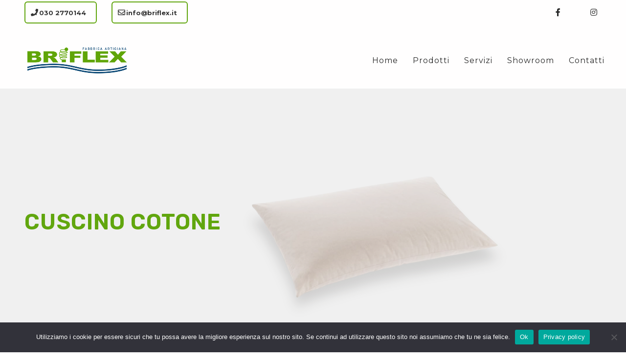

--- FILE ---
content_type: text/html; charset=UTF-8
request_url: https://www.briflex.it/products/cuscino-cotone/
body_size: 11613
content:
<!DOCTYPE html>
<html lang="it-IT" class="stm-site-loader" id="main_html">
<head>
	    <meta charset="UTF-8">
    <meta name="viewport" content="width=device-width, initial-scale=1">
    <link rel="profile" href="http://gmpg.org/xfn/11">
    <link rel="pingback" href="https://www.briflex.it/xmlrpc.php">
    <meta name='robots' content='index, follow, max-image-preview:large, max-snippet:-1, max-video-preview:-1' />
	<style>img:is([sizes="auto" i], [sizes^="auto," i]) { contain-intrinsic-size: 3000px 1500px }</style>
	
	<!-- This site is optimized with the Yoast SEO plugin v26.4 - https://yoast.com/wordpress/plugins/seo/ -->
	<title>CUSCINO COTONE | BRIFLEX</title>
	<link rel="canonical" href="https://www.briflex.it/products/cuscino-cotone/" />
	<meta property="og:locale" content="it_IT" />
	<meta property="og:type" content="article" />
	<meta property="og:title" content="CUSCINO COTONE | BRIFLEX" />
	<meta property="og:url" content="https://www.briflex.it/products/cuscino-cotone/" />
	<meta property="og:site_name" content="BRIFLEX" />
	<meta property="article:publisher" content="https://www.facebook.com/materassibriflex" />
	<meta property="article:modified_time" content="2020-04-29T12:41:02+00:00" />
	<meta property="og:image" content="https://www.briflex.it/wp-content/uploads/2020/04/CUSCINO-COTONE.png" />
	<meta property="og:image:width" content="1772" />
	<meta property="og:image:height" content="1772" />
	<meta property="og:image:type" content="image/png" />
	<meta name="twitter:card" content="summary_large_image" />
	<script type="application/ld+json" class="yoast-schema-graph">{"@context":"https://schema.org","@graph":[{"@type":"WebPage","@id":"https://www.briflex.it/products/cuscino-cotone/","url":"https://www.briflex.it/products/cuscino-cotone/","name":"CUSCINO COTONE | BRIFLEX","isPartOf":{"@id":"https://www.briflex.it/#website"},"primaryImageOfPage":{"@id":"https://www.briflex.it/products/cuscino-cotone/#primaryimage"},"image":{"@id":"https://www.briflex.it/products/cuscino-cotone/#primaryimage"},"thumbnailUrl":"https://www.briflex.it/wp-content/uploads/2020/04/CUSCINO-COTONE-e1676294382524.png","datePublished":"2020-04-29T11:07:12+00:00","dateModified":"2020-04-29T12:41:02+00:00","breadcrumb":{"@id":"https://www.briflex.it/products/cuscino-cotone/#breadcrumb"},"inLanguage":"it-IT","potentialAction":[{"@type":"ReadAction","target":["https://www.briflex.it/products/cuscino-cotone/"]}]},{"@type":"ImageObject","inLanguage":"it-IT","@id":"https://www.briflex.it/products/cuscino-cotone/#primaryimage","url":"https://www.briflex.it/wp-content/uploads/2020/04/CUSCINO-COTONE-e1676294382524.png","contentUrl":"https://www.briflex.it/wp-content/uploads/2020/04/CUSCINO-COTONE-e1676294382524.png","width":900,"height":900},{"@type":"BreadcrumbList","@id":"https://www.briflex.it/products/cuscino-cotone/#breadcrumb","itemListElement":[{"@type":"ListItem","position":1,"name":"Home","item":"https://www.briflex.it/"},{"@type":"ListItem","position":2,"name":"Products","item":"https://www.briflex.it/products/"},{"@type":"ListItem","position":3,"name":"CUSCINO COTONE"}]},{"@type":"WebSite","@id":"https://www.briflex.it/#website","url":"https://www.briflex.it/","name":"Briflex matesassi","description":"BRIFLEX Dal 1958 accompagniamo il vostro Riposo","publisher":{"@id":"https://www.briflex.it/#organization"},"potentialAction":[{"@type":"SearchAction","target":{"@type":"EntryPoint","urlTemplate":"https://www.briflex.it/?s={search_term_string}"},"query-input":{"@type":"PropertyValueSpecification","valueRequired":true,"valueName":"search_term_string"}}],"inLanguage":"it-IT"},{"@type":"Organization","@id":"https://www.briflex.it/#organization","name":"briflex","url":"https://www.briflex.it/","logo":{"@type":"ImageObject","inLanguage":"it-IT","@id":"https://www.briflex.it/#/schema/logo/image/","url":"https://www.briflex.it/wp-content/uploads/2020/02/icona-sito-briflex-materassi-gussago.png","contentUrl":"https://www.briflex.it/wp-content/uploads/2020/02/icona-sito-briflex-materassi-gussago.png","width":162,"height":163,"caption":"briflex"},"image":{"@id":"https://www.briflex.it/#/schema/logo/image/"},"sameAs":["https://www.facebook.com/materassibriflex","https://www.instagram.com/materassibriflex/"]}]}</script>
	<!-- / Yoast SEO plugin. -->


<link rel='dns-prefetch' href='//platform-api.sharethis.com' />
<link rel='dns-prefetch' href='//fonts.googleapis.com' />
<link rel="alternate" type="application/rss+xml" title="BRIFLEX &raquo; Feed" href="https://www.briflex.it/feed/" />
<link rel="alternate" type="application/rss+xml" title="BRIFLEX &raquo; Feed dei commenti" href="https://www.briflex.it/comments/feed/" />
<script type="text/javascript">
/* <![CDATA[ */
window._wpemojiSettings = {"baseUrl":"https:\/\/s.w.org\/images\/core\/emoji\/16.0.1\/72x72\/","ext":".png","svgUrl":"https:\/\/s.w.org\/images\/core\/emoji\/16.0.1\/svg\/","svgExt":".svg","source":{"concatemoji":"https:\/\/www.briflex.it\/wp-includes\/js\/wp-emoji-release.min.js?ver=6.8.3"}};
/*! This file is auto-generated */
!function(s,n){var o,i,e;function c(e){try{var t={supportTests:e,timestamp:(new Date).valueOf()};sessionStorage.setItem(o,JSON.stringify(t))}catch(e){}}function p(e,t,n){e.clearRect(0,0,e.canvas.width,e.canvas.height),e.fillText(t,0,0);var t=new Uint32Array(e.getImageData(0,0,e.canvas.width,e.canvas.height).data),a=(e.clearRect(0,0,e.canvas.width,e.canvas.height),e.fillText(n,0,0),new Uint32Array(e.getImageData(0,0,e.canvas.width,e.canvas.height).data));return t.every(function(e,t){return e===a[t]})}function u(e,t){e.clearRect(0,0,e.canvas.width,e.canvas.height),e.fillText(t,0,0);for(var n=e.getImageData(16,16,1,1),a=0;a<n.data.length;a++)if(0!==n.data[a])return!1;return!0}function f(e,t,n,a){switch(t){case"flag":return n(e,"\ud83c\udff3\ufe0f\u200d\u26a7\ufe0f","\ud83c\udff3\ufe0f\u200b\u26a7\ufe0f")?!1:!n(e,"\ud83c\udde8\ud83c\uddf6","\ud83c\udde8\u200b\ud83c\uddf6")&&!n(e,"\ud83c\udff4\udb40\udc67\udb40\udc62\udb40\udc65\udb40\udc6e\udb40\udc67\udb40\udc7f","\ud83c\udff4\u200b\udb40\udc67\u200b\udb40\udc62\u200b\udb40\udc65\u200b\udb40\udc6e\u200b\udb40\udc67\u200b\udb40\udc7f");case"emoji":return!a(e,"\ud83e\udedf")}return!1}function g(e,t,n,a){var r="undefined"!=typeof WorkerGlobalScope&&self instanceof WorkerGlobalScope?new OffscreenCanvas(300,150):s.createElement("canvas"),o=r.getContext("2d",{willReadFrequently:!0}),i=(o.textBaseline="top",o.font="600 32px Arial",{});return e.forEach(function(e){i[e]=t(o,e,n,a)}),i}function t(e){var t=s.createElement("script");t.src=e,t.defer=!0,s.head.appendChild(t)}"undefined"!=typeof Promise&&(o="wpEmojiSettingsSupports",i=["flag","emoji"],n.supports={everything:!0,everythingExceptFlag:!0},e=new Promise(function(e){s.addEventListener("DOMContentLoaded",e,{once:!0})}),new Promise(function(t){var n=function(){try{var e=JSON.parse(sessionStorage.getItem(o));if("object"==typeof e&&"number"==typeof e.timestamp&&(new Date).valueOf()<e.timestamp+604800&&"object"==typeof e.supportTests)return e.supportTests}catch(e){}return null}();if(!n){if("undefined"!=typeof Worker&&"undefined"!=typeof OffscreenCanvas&&"undefined"!=typeof URL&&URL.createObjectURL&&"undefined"!=typeof Blob)try{var e="postMessage("+g.toString()+"("+[JSON.stringify(i),f.toString(),p.toString(),u.toString()].join(",")+"));",a=new Blob([e],{type:"text/javascript"}),r=new Worker(URL.createObjectURL(a),{name:"wpTestEmojiSupports"});return void(r.onmessage=function(e){c(n=e.data),r.terminate(),t(n)})}catch(e){}c(n=g(i,f,p,u))}t(n)}).then(function(e){for(var t in e)n.supports[t]=e[t],n.supports.everything=n.supports.everything&&n.supports[t],"flag"!==t&&(n.supports.everythingExceptFlag=n.supports.everythingExceptFlag&&n.supports[t]);n.supports.everythingExceptFlag=n.supports.everythingExceptFlag&&!n.supports.flag,n.DOMReady=!1,n.readyCallback=function(){n.DOMReady=!0}}).then(function(){return e}).then(function(){var e;n.supports.everything||(n.readyCallback(),(e=n.source||{}).concatemoji?t(e.concatemoji):e.wpemoji&&e.twemoji&&(t(e.twemoji),t(e.wpemoji)))}))}((window,document),window._wpemojiSettings);
/* ]]> */
</script>
<style id='wp-emoji-styles-inline-css' type='text/css'>

	img.wp-smiley, img.emoji {
		display: inline !important;
		border: none !important;
		box-shadow: none !important;
		height: 1em !important;
		width: 1em !important;
		margin: 0 0.07em !important;
		vertical-align: -0.1em !important;
		background: none !important;
		padding: 0 !important;
	}
</style>
<link rel='stylesheet' id='wp-block-library-css' href='https://www.briflex.it/wp-includes/css/dist/block-library/style.min.css?ver=6.8.3' type='text/css' media='all' />
<style id='classic-theme-styles-inline-css' type='text/css'>
/*! This file is auto-generated */
.wp-block-button__link{color:#fff;background-color:#32373c;border-radius:9999px;box-shadow:none;text-decoration:none;padding:calc(.667em + 2px) calc(1.333em + 2px);font-size:1.125em}.wp-block-file__button{background:#32373c;color:#fff;text-decoration:none}
</style>
<style id='global-styles-inline-css' type='text/css'>
:root{--wp--preset--aspect-ratio--square: 1;--wp--preset--aspect-ratio--4-3: 4/3;--wp--preset--aspect-ratio--3-4: 3/4;--wp--preset--aspect-ratio--3-2: 3/2;--wp--preset--aspect-ratio--2-3: 2/3;--wp--preset--aspect-ratio--16-9: 16/9;--wp--preset--aspect-ratio--9-16: 9/16;--wp--preset--color--black: #000000;--wp--preset--color--cyan-bluish-gray: #abb8c3;--wp--preset--color--white: #ffffff;--wp--preset--color--pale-pink: #f78da7;--wp--preset--color--vivid-red: #cf2e2e;--wp--preset--color--luminous-vivid-orange: #ff6900;--wp--preset--color--luminous-vivid-amber: #fcb900;--wp--preset--color--light-green-cyan: #7bdcb5;--wp--preset--color--vivid-green-cyan: #00d084;--wp--preset--color--pale-cyan-blue: #8ed1fc;--wp--preset--color--vivid-cyan-blue: #0693e3;--wp--preset--color--vivid-purple: #9b51e0;--wp--preset--gradient--vivid-cyan-blue-to-vivid-purple: linear-gradient(135deg,rgba(6,147,227,1) 0%,rgb(155,81,224) 100%);--wp--preset--gradient--light-green-cyan-to-vivid-green-cyan: linear-gradient(135deg,rgb(122,220,180) 0%,rgb(0,208,130) 100%);--wp--preset--gradient--luminous-vivid-amber-to-luminous-vivid-orange: linear-gradient(135deg,rgba(252,185,0,1) 0%,rgba(255,105,0,1) 100%);--wp--preset--gradient--luminous-vivid-orange-to-vivid-red: linear-gradient(135deg,rgba(255,105,0,1) 0%,rgb(207,46,46) 100%);--wp--preset--gradient--very-light-gray-to-cyan-bluish-gray: linear-gradient(135deg,rgb(238,238,238) 0%,rgb(169,184,195) 100%);--wp--preset--gradient--cool-to-warm-spectrum: linear-gradient(135deg,rgb(74,234,220) 0%,rgb(151,120,209) 20%,rgb(207,42,186) 40%,rgb(238,44,130) 60%,rgb(251,105,98) 80%,rgb(254,248,76) 100%);--wp--preset--gradient--blush-light-purple: linear-gradient(135deg,rgb(255,206,236) 0%,rgb(152,150,240) 100%);--wp--preset--gradient--blush-bordeaux: linear-gradient(135deg,rgb(254,205,165) 0%,rgb(254,45,45) 50%,rgb(107,0,62) 100%);--wp--preset--gradient--luminous-dusk: linear-gradient(135deg,rgb(255,203,112) 0%,rgb(199,81,192) 50%,rgb(65,88,208) 100%);--wp--preset--gradient--pale-ocean: linear-gradient(135deg,rgb(255,245,203) 0%,rgb(182,227,212) 50%,rgb(51,167,181) 100%);--wp--preset--gradient--electric-grass: linear-gradient(135deg,rgb(202,248,128) 0%,rgb(113,206,126) 100%);--wp--preset--gradient--midnight: linear-gradient(135deg,rgb(2,3,129) 0%,rgb(40,116,252) 100%);--wp--preset--font-size--small: 13px;--wp--preset--font-size--medium: 20px;--wp--preset--font-size--large: 36px;--wp--preset--font-size--x-large: 42px;--wp--preset--spacing--20: 0.44rem;--wp--preset--spacing--30: 0.67rem;--wp--preset--spacing--40: 1rem;--wp--preset--spacing--50: 1.5rem;--wp--preset--spacing--60: 2.25rem;--wp--preset--spacing--70: 3.38rem;--wp--preset--spacing--80: 5.06rem;--wp--preset--shadow--natural: 6px 6px 9px rgba(0, 0, 0, 0.2);--wp--preset--shadow--deep: 12px 12px 50px rgba(0, 0, 0, 0.4);--wp--preset--shadow--sharp: 6px 6px 0px rgba(0, 0, 0, 0.2);--wp--preset--shadow--outlined: 6px 6px 0px -3px rgba(255, 255, 255, 1), 6px 6px rgba(0, 0, 0, 1);--wp--preset--shadow--crisp: 6px 6px 0px rgba(0, 0, 0, 1);}:where(.is-layout-flex){gap: 0.5em;}:where(.is-layout-grid){gap: 0.5em;}body .is-layout-flex{display: flex;}.is-layout-flex{flex-wrap: wrap;align-items: center;}.is-layout-flex > :is(*, div){margin: 0;}body .is-layout-grid{display: grid;}.is-layout-grid > :is(*, div){margin: 0;}:where(.wp-block-columns.is-layout-flex){gap: 2em;}:where(.wp-block-columns.is-layout-grid){gap: 2em;}:where(.wp-block-post-template.is-layout-flex){gap: 1.25em;}:where(.wp-block-post-template.is-layout-grid){gap: 1.25em;}.has-black-color{color: var(--wp--preset--color--black) !important;}.has-cyan-bluish-gray-color{color: var(--wp--preset--color--cyan-bluish-gray) !important;}.has-white-color{color: var(--wp--preset--color--white) !important;}.has-pale-pink-color{color: var(--wp--preset--color--pale-pink) !important;}.has-vivid-red-color{color: var(--wp--preset--color--vivid-red) !important;}.has-luminous-vivid-orange-color{color: var(--wp--preset--color--luminous-vivid-orange) !important;}.has-luminous-vivid-amber-color{color: var(--wp--preset--color--luminous-vivid-amber) !important;}.has-light-green-cyan-color{color: var(--wp--preset--color--light-green-cyan) !important;}.has-vivid-green-cyan-color{color: var(--wp--preset--color--vivid-green-cyan) !important;}.has-pale-cyan-blue-color{color: var(--wp--preset--color--pale-cyan-blue) !important;}.has-vivid-cyan-blue-color{color: var(--wp--preset--color--vivid-cyan-blue) !important;}.has-vivid-purple-color{color: var(--wp--preset--color--vivid-purple) !important;}.has-black-background-color{background-color: var(--wp--preset--color--black) !important;}.has-cyan-bluish-gray-background-color{background-color: var(--wp--preset--color--cyan-bluish-gray) !important;}.has-white-background-color{background-color: var(--wp--preset--color--white) !important;}.has-pale-pink-background-color{background-color: var(--wp--preset--color--pale-pink) !important;}.has-vivid-red-background-color{background-color: var(--wp--preset--color--vivid-red) !important;}.has-luminous-vivid-orange-background-color{background-color: var(--wp--preset--color--luminous-vivid-orange) !important;}.has-luminous-vivid-amber-background-color{background-color: var(--wp--preset--color--luminous-vivid-amber) !important;}.has-light-green-cyan-background-color{background-color: var(--wp--preset--color--light-green-cyan) !important;}.has-vivid-green-cyan-background-color{background-color: var(--wp--preset--color--vivid-green-cyan) !important;}.has-pale-cyan-blue-background-color{background-color: var(--wp--preset--color--pale-cyan-blue) !important;}.has-vivid-cyan-blue-background-color{background-color: var(--wp--preset--color--vivid-cyan-blue) !important;}.has-vivid-purple-background-color{background-color: var(--wp--preset--color--vivid-purple) !important;}.has-black-border-color{border-color: var(--wp--preset--color--black) !important;}.has-cyan-bluish-gray-border-color{border-color: var(--wp--preset--color--cyan-bluish-gray) !important;}.has-white-border-color{border-color: var(--wp--preset--color--white) !important;}.has-pale-pink-border-color{border-color: var(--wp--preset--color--pale-pink) !important;}.has-vivid-red-border-color{border-color: var(--wp--preset--color--vivid-red) !important;}.has-luminous-vivid-orange-border-color{border-color: var(--wp--preset--color--luminous-vivid-orange) !important;}.has-luminous-vivid-amber-border-color{border-color: var(--wp--preset--color--luminous-vivid-amber) !important;}.has-light-green-cyan-border-color{border-color: var(--wp--preset--color--light-green-cyan) !important;}.has-vivid-green-cyan-border-color{border-color: var(--wp--preset--color--vivid-green-cyan) !important;}.has-pale-cyan-blue-border-color{border-color: var(--wp--preset--color--pale-cyan-blue) !important;}.has-vivid-cyan-blue-border-color{border-color: var(--wp--preset--color--vivid-cyan-blue) !important;}.has-vivid-purple-border-color{border-color: var(--wp--preset--color--vivid-purple) !important;}.has-vivid-cyan-blue-to-vivid-purple-gradient-background{background: var(--wp--preset--gradient--vivid-cyan-blue-to-vivid-purple) !important;}.has-light-green-cyan-to-vivid-green-cyan-gradient-background{background: var(--wp--preset--gradient--light-green-cyan-to-vivid-green-cyan) !important;}.has-luminous-vivid-amber-to-luminous-vivid-orange-gradient-background{background: var(--wp--preset--gradient--luminous-vivid-amber-to-luminous-vivid-orange) !important;}.has-luminous-vivid-orange-to-vivid-red-gradient-background{background: var(--wp--preset--gradient--luminous-vivid-orange-to-vivid-red) !important;}.has-very-light-gray-to-cyan-bluish-gray-gradient-background{background: var(--wp--preset--gradient--very-light-gray-to-cyan-bluish-gray) !important;}.has-cool-to-warm-spectrum-gradient-background{background: var(--wp--preset--gradient--cool-to-warm-spectrum) !important;}.has-blush-light-purple-gradient-background{background: var(--wp--preset--gradient--blush-light-purple) !important;}.has-blush-bordeaux-gradient-background{background: var(--wp--preset--gradient--blush-bordeaux) !important;}.has-luminous-dusk-gradient-background{background: var(--wp--preset--gradient--luminous-dusk) !important;}.has-pale-ocean-gradient-background{background: var(--wp--preset--gradient--pale-ocean) !important;}.has-electric-grass-gradient-background{background: var(--wp--preset--gradient--electric-grass) !important;}.has-midnight-gradient-background{background: var(--wp--preset--gradient--midnight) !important;}.has-small-font-size{font-size: var(--wp--preset--font-size--small) !important;}.has-medium-font-size{font-size: var(--wp--preset--font-size--medium) !important;}.has-large-font-size{font-size: var(--wp--preset--font-size--large) !important;}.has-x-large-font-size{font-size: var(--wp--preset--font-size--x-large) !important;}
:where(.wp-block-post-template.is-layout-flex){gap: 1.25em;}:where(.wp-block-post-template.is-layout-grid){gap: 1.25em;}
:where(.wp-block-columns.is-layout-flex){gap: 2em;}:where(.wp-block-columns.is-layout-grid){gap: 2em;}
:root :where(.wp-block-pullquote){font-size: 1.5em;line-height: 1.6;}
</style>
<link rel='stylesheet' id='contact-form-7-css' href='https://www.briflex.it/wp-content/plugins/contact-form-7/includes/css/styles.css?ver=6.1.3' type='text/css' media='all' />
<link rel='stylesheet' id='cookie-notice-front-css' href='https://www.briflex.it/wp-content/plugins/cookie-notice/css/front.min.css?ver=2.5.9' type='text/css' media='all' />
<link rel='stylesheet' id='share-this-share-buttons-sticky-css' href='https://www.briflex.it/wp-content/plugins/sharethis-share-buttons/css/mu-style.css?ver=1757574048' type='text/css' media='all' />
<link rel='stylesheet' id='stm-stmicons-css' href='https://www.briflex.it/wp-content/uploads/stm_fonts/stmicons/stmicons.css?ver=1.0.1' type='text/css' media='all' />
<link rel='stylesheet' id='stm-stmicons_consulting-css' href='https://www.briflex.it/wp-content/uploads/stm_fonts/stmicons/consulting/stmicons.css?ver=1.0.1' type='text/css' media='all' />
<link rel='stylesheet' id='stm-stmicons_feather-css' href='https://www.briflex.it/wp-content/uploads/stm_fonts/stmicons/feather/stmicons.css?ver=1.0.1' type='text/css' media='all' />
<link rel='stylesheet' id='stm-stmicons_furniture-css' href='https://www.briflex.it/wp-content/uploads/stm_fonts/stmicons/furniture/stmicons.css?ver=1.0.1' type='text/css' media='all' />
<link rel='stylesheet' id='stm-stmicons_icomoon-css' href='https://www.briflex.it/wp-content/uploads/stm_fonts/stmicons/icomoon/stmicons.css?ver=1.0.1' type='text/css' media='all' />
<link rel='stylesheet' id='stm-stmicons_linear-css' href='https://www.briflex.it/wp-content/uploads/stm_fonts/stmicons/linear/stmicons.css?ver=1.0.1' type='text/css' media='all' />
<link rel='stylesheet' id='stm-stmicons_vicons-css' href='https://www.briflex.it/wp-content/uploads/stm_fonts/stmicons/vicons/stmicons.css?ver=1.0.1' type='text/css' media='all' />
<link rel='stylesheet' id='stm_megamenu-css' href='https://www.briflex.it/wp-content/plugins/stm-configurations/megamenu/assets/css/megamenu.css?ver=1.2' type='text/css' media='all' />
<link rel='stylesheet' id='stm_default_google_font-css' href='https://fonts.googleapis.com/css?family=Montserrat%3A100%2C200%2C300%2C400%2C400i%2C500%2C600%2C700%2C800%2C900%7CRubik%3A100%2C200%2C300%2C400%2C400i%2C500%2C600%2C700%2C800%2C900&#038;ver=3.4.9#038;subset=latin%2Clatin-ext' type='text/css' media='all' />
<link rel='stylesheet' id='pearl-theme-styles-css' href='https://www.briflex.it/wp-content/themes/pearl/assets/css/app.css?ver=3.4.9' type='text/css' media='all' />
<style id='pearl-theme-styles-inline-css' type='text/css'>
.stm_titlebox {
				background-image: url();
		}.stm_titlebox .stm_titlebox__title,
        .stm_titlebox .stm_titlebox__author,
        .stm_titlebox .stm_titlebox__categories
        {
            color:  #ffffff !important;
        }.stm_titlebox .stm_titlebox__inner .stm_separator {
            background-color: #ffffff !important;
        }
</style>
<link rel='stylesheet' id='pearl-theme-custom-styles-css' href='https://www.briflex.it/wp-content/uploads/stm_uploads/skin-custom.css?ver=573' type='text/css' media='all' />
<link rel='stylesheet' id='fontawesome-css' href='https://www.briflex.it/wp-content/themes/pearl/assets/vendor/font-awesome.min.css?ver=3.4.9' type='text/css' media='all' />
<link rel='stylesheet' id='vc_font_awesome_5_shims-css' href='https://www.briflex.it/wp-content/plugins/js_composer/assets/lib/vendor/node_modules/@fortawesome/fontawesome-free/css/v4-shims.min.css?ver=7.8' type='text/css' media='all' />
<link rel='stylesheet' id='vc_font_awesome_5-css' href='https://www.briflex.it/wp-content/plugins/js_composer/assets/lib/vendor/node_modules/@fortawesome/fontawesome-free/css/all.min.css?ver=7.8' type='text/css' media='all' />
<link rel='stylesheet' id='pearl-buttons-style-css' href='https://www.briflex.it/wp-content/themes/pearl/assets/css/buttons/styles/style_5.css?ver=3.4.9' type='text/css' media='all' />
<link rel='stylesheet' id='pearl-sidebars-style-css' href='https://www.briflex.it/wp-content/themes/pearl/assets/css/sidebar/style_20.css?ver=3.4.9' type='text/css' media='all' />
<link rel='stylesheet' id='pearl-forms-style-css' href='https://www.briflex.it/wp-content/themes/pearl/assets/css/form/style_3.css?ver=3.4.9' type='text/css' media='all' />
<link rel='stylesheet' id='pearl-blockquote-style-css' href='https://www.briflex.it/wp-content/themes/pearl/assets/css/blockquote/style_2.css?ver=3.4.9' type='text/css' media='all' />
<link rel='stylesheet' id='pearl-post-style-css' href='https://www.briflex.it/wp-content/themes/pearl/assets/css/post/style_23.css?ver=3.4.9' type='text/css' media='all' />
<link rel='stylesheet' id='pearl-pagination-style-css' href='https://www.briflex.it/wp-content/themes/pearl/assets/css/pagination/style_15.css?ver=3.4.9' type='text/css' media='all' />
<link rel='stylesheet' id='pearl-list-style-css' href='https://www.briflex.it/wp-content/themes/pearl/assets/css/lists/style_5.css?ver=3.4.9' type='text/css' media='all' />
<link rel='stylesheet' id='pearl-tabs-style-css' href='https://www.briflex.it/wp-content/themes/pearl/assets/css/tabs/style_1.css?ver=3.4.9' type='text/css' media='all' />
<link rel='stylesheet' id='pearl-tour-style-css' href='https://www.briflex.it/wp-content/themes/pearl/assets/css/tour/style_1.css?ver=3.4.9' type='text/css' media='all' />
<link rel='stylesheet' id='pearl-accordions-style-css' href='https://www.briflex.it/wp-content/themes/pearl/assets/css/accordion/style_7.css?ver=3.4.9' type='text/css' media='all' />
<link rel='stylesheet' id='bootstrap-datepicker3-css' href='https://www.briflex.it/wp-content/themes/pearl/assets/css/vendors/bootstrap-datepicker3.css?ver=3.4.9' type='text/css' media='all' />
<link rel='stylesheet' id='pearl-header-style-css' href='https://www.briflex.it/wp-content/themes/pearl/assets/css/header/style_20.css?ver=3.4.9' type='text/css' media='all' />
<link rel='stylesheet' id='pearl-footer-style-css' href='https://www.briflex.it/wp-content/themes/pearl/assets/css/footer/style_3.css?ver=3.4.9' type='text/css' media='all' />
<link rel='stylesheet' id='pearl-titlebox-style-css' href='https://www.briflex.it/wp-content/themes/pearl/assets/css/titlebox/style_1.css?ver=3.4.9' type='text/css' media='all' />
<script type="text/javascript" src="https://www.briflex.it/wp-includes/js/jquery/jquery.min.js?ver=3.7.1" id="jquery-core-js"></script>
<script type="text/javascript" src="https://www.briflex.it/wp-includes/js/jquery/jquery-migrate.min.js?ver=3.4.1" id="jquery-migrate-js"></script>
<script type="text/javascript" src="//www.briflex.it/wp-content/plugins/revslider/sr6/assets/js/rbtools.min.js?ver=6.7.16" async id="tp-tools-js"></script>
<script type="text/javascript" src="//www.briflex.it/wp-content/plugins/revslider/sr6/assets/js/rs6.min.js?ver=6.7.16" async id="revmin-js"></script>
<script type="text/javascript" src="//platform-api.sharethis.com/js/sharethis.js?ver=2.3.6#property=638f18ce4c3197001565606a&amp;product=-buttons&amp;source=sharethis-share-buttons-wordpress" id="share-this-share-buttons-mu-js"></script>
<script type="text/javascript" src="https://www.briflex.it/wp-content/plugins/stm-configurations/megamenu/assets/js/megamenu.js?ver=1.2" id="stm_megamenu-js"></script>
<script type="text/javascript" src="https://www.briflex.it/wp-content/themes/pearl/assets/vendor/autosize.min.js?ver=3.4.9" id="autosize.js-js"></script>
<script type="text/javascript" src="https://www.briflex.it/wp-content/themes/pearl/assets/js/materialForm.js?ver=3.4.9" id="pearl_material_form-js"></script>
<script></script><link rel="EditURI" type="application/rsd+xml" title="RSD" href="https://www.briflex.it/xmlrpc.php?rsd" />
<meta name="generator" content="WordPress 6.8.3" />
<link rel='shortlink' href='https://www.briflex.it/?p=4387' />
<link rel="alternate" title="oEmbed (JSON)" type="application/json+oembed" href="https://www.briflex.it/wp-json/oembed/1.0/embed?url=https%3A%2F%2Fwww.briflex.it%2Fproducts%2Fcuscino-cotone%2F" />
<link rel="alternate" title="oEmbed (XML)" type="text/xml+oembed" href="https://www.briflex.it/wp-json/oembed/1.0/embed?url=https%3A%2F%2Fwww.briflex.it%2Fproducts%2Fcuscino-cotone%2F&#038;format=xml" />
	<script>
      var pearl_load_post_type_gallery = 'e26e39e909';
      var pearl_load_more_posts = '53e22f7ae3';
      var pearl_load_album = 'a035aa8718';
      var pearl_donate = 'e5c616c164';
      var pearl_load_splash_album = 'ed0512f72c';
      var pearl_load_portfolio = 'da9a87e0b7';
      var pearl_load_posts_list = '78b1aa3ff2';
      var pearl_woo_quick_view = 'cdcb787073';
      var pearl_update_custom_styles_admin = '299e7a7815';
      var pearl_like_dislike = 'eacbb49050';
      var stm_ajax_add_review = '30c58f6b92';
      var pearl_install_plugin = '32b9674eb7';
      var pearl_get_thumbnail = 'c3b1917dce';
      var pearl_save_settings = '1c311a3f7b';

      var stm_ajaxurl = 'https://www.briflex.it/wp-admin/admin-ajax.php';
      var stm_site_width = 1180;
      var stm_date_format = 'dd/mm/yy';
      var stm_time_format = 'HH:mm';
	        var stm_site_paddings = 10;
      if (window.innerWidth < 1300) stm_site_paddings = 0;
      var stm_sticky = 'center';
	</script>
	<style type="text/css">.recentcomments a{display:inline !important;padding:0 !important;margin:0 !important;}</style><meta name="generator" content="Powered by WPBakery Page Builder - drag and drop page builder for WordPress."/>
<meta name="generator" content="Powered by Slider Revolution 6.7.16 - responsive, Mobile-Friendly Slider Plugin for WordPress with comfortable drag and drop interface." />
<!-- Google Tag Manager -->
<script>(function(w,d,s,l,i){w[l]=w[l]||[];w[l].push({'gtm.start':
new Date().getTime(),event:'gtm.js'});var f=d.getElementsByTagName(s)[0],
j=d.createElement(s),dl=l!='dataLayer'?'&l='+l:'';j.async=true;j.src=
'https://www.googletagmanager.com/gtm.js?id='+i+dl;f.parentNode.insertBefore(j,f);
})(window,document,'script','dataLayer','GTM-NSS7G8H');</script>
<!-- End Google Tag Manager -->
<meta name="facebook-domain-verification" content="6efx7uxqbdp8i3f7r8arv9grpjlgx8" />
<!-- Meta Pixel Code -->
<script>
!function(f,b,e,v,n,t,s)
{if(f.fbq)return;n=f.fbq=function(){n.callMethod?
n.callMethod.apply(n,arguments):n.queue.push(arguments)};
if(!f._fbq)f._fbq=n;n.push=n;n.loaded=!0;n.version='2.0';
n.queue=[];t=b.createElement(e);t.async=!0;
t.src=v;s=b.getElementsByTagName(e)[0];
s.parentNode.insertBefore(t,s)}(window, document,'script',
'https://connect.facebook.net/en_US/fbevents.js');
fbq('init', '762043842384695');
fbq('track', 'PageView');
</script>
<noscript><img height="1" width="1" style="display:none"
src="https://www.facebook.com/tr?id=762043842384695&ev=PageView&noscript=1"
/></noscript>
<!-- End Meta Pixel Code --><link rel="icon" href="https://www.briflex.it/wp-content/uploads/2020/02/cropped-icona-sito-briflex-materassi-gussago-32x32.png" sizes="32x32" />
<link rel="icon" href="https://www.briflex.it/wp-content/uploads/2020/02/cropped-icona-sito-briflex-materassi-gussago-192x192.png" sizes="192x192" />
<link rel="apple-touch-icon" href="https://www.briflex.it/wp-content/uploads/2020/02/cropped-icona-sito-briflex-materassi-gussago-180x180.png" />
<meta name="msapplication-TileImage" content="https://www.briflex.it/wp-content/uploads/2020/02/cropped-icona-sito-briflex-materassi-gussago-270x270.png" />
<script>function setREVStartSize(e){
			//window.requestAnimationFrame(function() {
				window.RSIW = window.RSIW===undefined ? window.innerWidth : window.RSIW;
				window.RSIH = window.RSIH===undefined ? window.innerHeight : window.RSIH;
				try {
					var pw = document.getElementById(e.c).parentNode.offsetWidth,
						newh;
					pw = pw===0 || isNaN(pw) || (e.l=="fullwidth" || e.layout=="fullwidth") ? window.RSIW : pw;
					e.tabw = e.tabw===undefined ? 0 : parseInt(e.tabw);
					e.thumbw = e.thumbw===undefined ? 0 : parseInt(e.thumbw);
					e.tabh = e.tabh===undefined ? 0 : parseInt(e.tabh);
					e.thumbh = e.thumbh===undefined ? 0 : parseInt(e.thumbh);
					e.tabhide = e.tabhide===undefined ? 0 : parseInt(e.tabhide);
					e.thumbhide = e.thumbhide===undefined ? 0 : parseInt(e.thumbhide);
					e.mh = e.mh===undefined || e.mh=="" || e.mh==="auto" ? 0 : parseInt(e.mh,0);
					if(e.layout==="fullscreen" || e.l==="fullscreen")
						newh = Math.max(e.mh,window.RSIH);
					else{
						e.gw = Array.isArray(e.gw) ? e.gw : [e.gw];
						for (var i in e.rl) if (e.gw[i]===undefined || e.gw[i]===0) e.gw[i] = e.gw[i-1];
						e.gh = e.el===undefined || e.el==="" || (Array.isArray(e.el) && e.el.length==0)? e.gh : e.el;
						e.gh = Array.isArray(e.gh) ? e.gh : [e.gh];
						for (var i in e.rl) if (e.gh[i]===undefined || e.gh[i]===0) e.gh[i] = e.gh[i-1];
											
						var nl = new Array(e.rl.length),
							ix = 0,
							sl;
						e.tabw = e.tabhide>=pw ? 0 : e.tabw;
						e.thumbw = e.thumbhide>=pw ? 0 : e.thumbw;
						e.tabh = e.tabhide>=pw ? 0 : e.tabh;
						e.thumbh = e.thumbhide>=pw ? 0 : e.thumbh;
						for (var i in e.rl) nl[i] = e.rl[i]<window.RSIW ? 0 : e.rl[i];
						sl = nl[0];
						for (var i in nl) if (sl>nl[i] && nl[i]>0) { sl = nl[i]; ix=i;}
						var m = pw>(e.gw[ix]+e.tabw+e.thumbw) ? 1 : (pw-(e.tabw+e.thumbw)) / (e.gw[ix]);
						newh =  (e.gh[ix] * m) + (e.tabh + e.thumbh);
					}
					var el = document.getElementById(e.c);
					if (el!==null && el) el.style.height = newh+"px";
					el = document.getElementById(e.c+"_wrapper");
					if (el!==null && el) {
						el.style.height = newh+"px";
						el.style.display = "block";
					}
				} catch(e){
					console.log("Failure at Presize of Slider:" + e)
				}
			//});
		  };</script>
<noscript><style> .wpb_animate_when_almost_visible { opacity: 1; }</style></noscript>    </head>
<body class="wp-singular stm_products-template-default single single-stm_products postid-4387 wp-theme-pearl cookies-not-set stm_transparent_header_disabled stm_title_box_disabled stm_form_style_3 stm_breadcrumbs_disabled  stm_pagination_style_15 stm_blockquote_style_2 stm_lists_style_5 stm_sidebar_style_20 stm_header_style_20 stm_post_style_23 stm_tabs_style_1 stm_tour_style_1 stm_buttons_style_5 stm_accordions_style_7 stm_projects_style_default stm_events_layout_left stm_footer_layout_3 error_page_style_1 stm_shop_layout_business stm_products_style_1 stm_header_sticky_center stm_post_view_grid stm_sticky_header_mobile single-post-has-thumbnail stm_layout_furniture wpb-js-composer js-comp-ver-7.8 vc_responsive"  ontouchstart="true">
<!-- Google Tag Manager (noscript) -->
<!--
<noscript><iframe src="https://www.googletagmanager.com/ns.html?id=GTM-NSS7G8H"
height="0" width="0" style="display:none;visibility:hidden"></iframe></noscript>
-->
<!-- End Google Tag Manager (noscript) -->
        	    <div id="wrapper">
                
    <div class="stm-header">
					                <div class="stm-header__row_color stm-header__row_color_top">
					                    <div class="container">
                        <div class="stm-header__row stm-header__row_top">
							                                    <div class="stm-header__cell stm-header__cell_left">
										                                                <div class="stm-header__element object863 stm-header__element_">
													
    <a href="tel:0302770144" class="btn btn_primary btn_icon-left btn_outline">
        <i class="btn__icon fa fa-phone" style="font-size:15px;"></i>
        <span class="btn__text">. 030 2770144</span>
    </a>

                                                </div>
											                                                <div class="stm-header__element object889 stm-header__element_">
													
    <a href="mailto:info@briflex.it" class="btn btn_primary btn_icon-left btn_outline">
        <i class="btn__icon fa fa-envelope-o" style="font-size:15px;"></i>
        <span class="btn__text">. info@briflex.it</span>
    </a>

                                                </div>
											                                    </div>
								                                    <div class="stm-header__cell stm-header__cell_right">
										                                                <div class="stm-header__element object537 stm-header__element_icon_only">
													            <div class="stm-socials">
                                <a href="https://www.facebook.com/Briflex-1523881847923971/"
                       class="stm-socials__icon icon_16px stm-socials__icon_icon_only"
                       target="_blank">
                        <i class="fa fa-facebook"></i>
                    </a>
                                    <a href="https://www.instagram.com/materassibriflex/"
                       class="stm-socials__icon icon_16px stm-socials__icon_icon_only"
                       target="_blank">
                        <i class="fa fa-instagram"></i>
                    </a>
                        </div>
                                                    </div>
											                                    </div>
								                        </div>
                    </div>
                </div>
						                <div class="stm-header__row_color stm-header__row_color_center">
					                    <div class="container">
                        <div class="stm-header__row stm-header__row_center">
							                                    <div class="stm-header__cell stm-header__cell_left">
										                                                <div class="stm-header__element object954 stm-header__element_">
													
	<div class="stm-logo">
		<a href="/" title="">
			<img width="567" height="159" src="https://www.briflex.it/wp-content/uploads/2020/02/logo-briflex.png" class="logo" alt="" style="width:215px" />		</a>
	</div>

                                                </div>
											                                    </div>
								                                    <div class="stm-header__cell stm-header__cell_right">
										                                                <div class="stm-header__element object2537 stm-header__element_default">
													
    <div class="stm-navigation main_font fsz_16 stm-navigation__default stm-navigation__default stm-navigation__none stm-navigation__fwn" style="line-height:105px;">
        
		
        
        <ul >
			<li id="menu-item-4009" class="menu-item menu-item-type-post_type menu-item-object-page menu-item-home menu-item-4009"><a href="https://www.briflex.it/">Home</a></li>
<li id="menu-item-4010" class="menu-item menu-item-type-post_type menu-item-object-page menu-item-has-children menu-item-4010"><a href="https://www.briflex.it/prodotti/">Prodotti</a>
<ul class="sub-menu">
	<li id="menu-item-537" class="menu-item menu-item-type-taxonomy menu-item-object-products_category menu-item-537 stm_col_width_default stm_mega_cols_inside_default"><a href="https://www.briflex.it/products_category/reti/">RETI</a></li>
	<li id="menu-item-538" class="menu-item menu-item-type-taxonomy menu-item-object-products_category menu-item-538 stm_col_width_default stm_mega_cols_inside_default"><a href="https://www.briflex.it/products_category/materassi/">MATERASSI</a></li>
	<li id="menu-item-539" class="menu-item menu-item-type-taxonomy menu-item-object-products_category current-stm_products-ancestor current-menu-parent current-stm_products-parent menu-item-539 stm_col_width_default stm_mega_cols_inside_default"><a href="https://www.briflex.it/products_category/guanciali/">GUANCIALI e ACCESSORI</a></li>
	<li id="menu-item-540" class="menu-item menu-item-type-taxonomy menu-item-object-products_category menu-item-540 stm_col_width_default stm_mega_cols_inside_default"><a href="https://www.briflex.it/products_category/soluzioni-su-misura/">SOLUZIONI SU MISURA</a></li>
</ul>
</li>
<li id="menu-item-4100" class="menu-item menu-item-type-post_type menu-item-object-page menu-item-4100"><a href="https://www.briflex.it/servizi/">Servizi</a></li>
<li id="menu-item-4098" class="menu-item menu-item-type-post_type menu-item-object-page menu-item-4098"><a href="https://www.briflex.it/showroom/">Showroom</a></li>
<li id="menu-item-4099" class="menu-item menu-item-type-post_type menu-item-object-page menu-item-4099"><a href="https://www.briflex.it/contatti/">Contatti</a></li>
        </ul>


		
    </div>

                                                </div>
											                                    </div>
								                        </div>
                    </div>
                </div>
						    </div>


<div class="stm-header__overlay"></div>

<div class="stm_mobile__header">
    <div class="container">
        <div class="stm_flex stm_flex_center stm_flex_last stm_flex_nowrap">
                            <div class="stm_mobile__logo">
                    <a href="https://www.briflex.it/"
                       title="Home">
                        <img src="https://www.briflex.it/wp-content/uploads/2020/02/logo-briflex.png"
                             alt="Logo Sito"/>
                    </a>
                </div>
                        <div class="stm_mobile__switcher stm_flex_last js_trigger__click"
                 data-element=".stm-header, .stm-header__overlay"
                 data-toggle="false">
                <span class="mbc"></span>
                <span class="mbc"></span>
                <span class="mbc"></span>
            </div>
        </div>
    </div>
</div>
                        
        <div class="site-content">
            <div class="container no_vc_container">







<!--Breadcrumbs-->


<div class=" stm_single_post_layout_23">

    <div class="row">
        <div class="stm_markup stm_markup_full stm_single_stm_products">

            <div class="stm_markup__content">
                                    
<div class="products_title_box">
    <div class="title_box_info">
        <h2>CUSCINO COTONE</h2>
            </div>

            <div class="title_box_thumbnail" style="background-image: url('https://www.briflex.it/wp-content/uploads/2020/04/CUSCINO-COTONE-e1676294382524.png')">
            <div class="sharethis-inline-share-buttons"></div>
        </div>
    </div>

<div id="products__tab" class="container">
    <ul class="nav nav-tabs" id="products__tabs">
                <li class="active">
            <a  href="#products__tab_1" class="no_scroll" data-toggle="tab"><span>Dettagli prodotto</span></a>
        </li>
                                            </ul>

    <div class="tab-content clearfix">
        
<div class="mobile_tab">
    <a  href="#products__tab_1" data-toggle="tab"><span>Dettagli prodotto</span></a>
</div>
<div class="tab-pane active" id="products__tab_1">
    <div class="products_details">
        <div class="row">
                    <div class="products_details_description">
                <div id="1143330443" class="hgroup-inner hgroup-inner01 hgroup-inner02 hgroup iol-clearfix" data-uialign="center">
<h4 class="drawer-subtitle">Vasto assortimento di guanciali e cuscini</h4>
</div>
<div id="1341531268" class="drawer-bodybox drawer-bodybox01 drawer-bodybox02 clearfix">
<div id="1603343219" class="dmNewParagraph drawer-txtbox" data-uialign="center">

Per dormire bene non basta un materasso di prima qualità, ma è bene scegliere anche il guanciale appropriato.

C'è chi ama il guanciale basso e chi lo preferisce alto, chi lo usa rigido e chi morbido.

Qualunque sia il guanciale dei vostri sogni, presso il nostro showroom trovate un'ampia scelta di <strong>cuscini e guanciali</strong> e personale qualificato che vi aiuterà a <strong>scegliere </strong>quello ideale alle tue esigenze di riposo.

</div>
</div>            </div>
        
                </div>
    </div>
</div>
                
        
        
    </div>
</div>

                            </div>

            
            
        </div>
    </div>
</div>                </div> <!--.container-->
            </div> <!-- .site-content -->
        </div> <!-- id wrapper closed-->

                
                <div class="stm-footer">
			
<div class="container footer_widgets_count_0">

    
    
    <div class="stm-footer__bottom">
        <div class="stm_markup stm_markup_50">
			    <div itemscope
         itemtype="https://schema.org/Organization"
         class="stm_markup__content stm_mf stm_bottom_copyright ">
        <span>Copyright &copy;</span>
        <span>2026</span>
        <span itemprop="copyrightHolder">All rights reserved</span>
    </div>

			
			
			
    <div class="stm_markup__sidebar text-right">
                    <div class="stm_footer_bottom__right">
                Briflex di Bresciani Umberto &amp;C. s.n.c.   -   vicolo Canale, 9 25064 Gussago (BS)<br>
p.iva 02062800178 -  <a href="mailto:briflex.snc@legalmail.it">briflex.snc@legalmail.it</a>
<br>--
Powered by Agenzia di Comunicazione <a href="https://www.ilnanoelamela.it">Il Nano e la Mela</a>.            </div>
            </div>

        </div>
    </div>


</div>
        </div>

        <!--Site global modals-->
<div class="modal fade" id="searchModal" tabindex="-1" role="dialog" aria-labelledby="searchModal">
    <div class="vertical-alignment-helper">
        <div class="modal-dialog vertical-align-center" role="document">
            <div class="modal-content">

                <div class="modal-body">
                    <form method="get" id="searchform" action="https://www.briflex.it/">
                        <div class="search-wrapper">
                            <input placeholder="Inizia a digitare qui..." type="text" class="form-control search-input" value="" name="s" id="s" />
                            <button type="submit" class="search-submit" ><i class="fa fa-search mtc"></i></button>
                        </div>
                    </form>
                </div>

            </div>
        </div>
    </div>
</div>    <div class="pearl_arrow_top">
        <div class="arrow"></div>
    </div>

		<script>
			window.RS_MODULES = window.RS_MODULES || {};
			window.RS_MODULES.modules = window.RS_MODULES.modules || {};
			window.RS_MODULES.waiting = window.RS_MODULES.waiting || [];
			window.RS_MODULES.defered = false;
			window.RS_MODULES.moduleWaiting = window.RS_MODULES.moduleWaiting || {};
			window.RS_MODULES.type = 'compiled';
		</script>
		<script type="speculationrules">
{"prefetch":[{"source":"document","where":{"and":[{"href_matches":"\/*"},{"not":{"href_matches":["\/wp-*.php","\/wp-admin\/*","\/wp-content\/uploads\/*","\/wp-content\/*","\/wp-content\/plugins\/*","\/wp-content\/themes\/pearl\/*","\/*\\?(.+)"]}},{"not":{"selector_matches":"a[rel~=\"nofollow\"]"}},{"not":{"selector_matches":".no-prefetch, .no-prefetch a"}}]},"eagerness":"conservative"}]}
</script>
<link rel='stylesheet' id='pearl-products/_style_1-css' href='https://www.briflex.it/wp-content/themes/pearl/assets/css/post_types/products/style_1.css?ver=3.4.9' type='text/css' media='all' />
<link rel='stylesheet' id='lightgallery-css' href='https://www.briflex.it/wp-content/themes/pearl/assets/vendor/lightgallery.css?ver=3.4.9' type='text/css' media='all' />
<link rel='stylesheet' id='rs-plugin-settings-css' href='//www.briflex.it/wp-content/plugins/revslider/sr6/assets/css/rs6.css?ver=6.7.16' type='text/css' media='all' />
<style id='rs-plugin-settings-inline-css' type='text/css'>
#rs-demo-id {}
</style>
<script type="text/javascript" src="https://www.briflex.it/wp-includes/js/dist/hooks.min.js?ver=4d63a3d491d11ffd8ac6" id="wp-hooks-js"></script>
<script type="text/javascript" src="https://www.briflex.it/wp-includes/js/dist/i18n.min.js?ver=5e580eb46a90c2b997e6" id="wp-i18n-js"></script>
<script type="text/javascript" id="wp-i18n-js-after">
/* <![CDATA[ */
wp.i18n.setLocaleData( { 'text direction\u0004ltr': [ 'ltr' ] } );
/* ]]> */
</script>
<script type="text/javascript" src="https://www.briflex.it/wp-content/plugins/contact-form-7/includes/swv/js/index.js?ver=6.1.3" id="swv-js"></script>
<script type="text/javascript" id="contact-form-7-js-translations">
/* <![CDATA[ */
( function( domain, translations ) {
	var localeData = translations.locale_data[ domain ] || translations.locale_data.messages;
	localeData[""].domain = domain;
	wp.i18n.setLocaleData( localeData, domain );
} )( "contact-form-7", {"translation-revision-date":"2025-11-18 20:27:55+0000","generator":"GlotPress\/4.0.3","domain":"messages","locale_data":{"messages":{"":{"domain":"messages","plural-forms":"nplurals=2; plural=n != 1;","lang":"it"},"This contact form is placed in the wrong place.":["Questo modulo di contatto \u00e8 posizionato nel posto sbagliato."],"Error:":["Errore:"]}},"comment":{"reference":"includes\/js\/index.js"}} );
/* ]]> */
</script>
<script type="text/javascript" id="contact-form-7-js-before">
/* <![CDATA[ */
var wpcf7 = {
    "api": {
        "root": "https:\/\/www.briflex.it\/wp-json\/",
        "namespace": "contact-form-7\/v1"
    }
};
/* ]]> */
</script>
<script type="text/javascript" src="https://www.briflex.it/wp-content/plugins/contact-form-7/includes/js/index.js?ver=6.1.3" id="contact-form-7-js"></script>
<script type="text/javascript" id="cookie-notice-front-js-before">
/* <![CDATA[ */
var cnArgs = {"ajaxUrl":"https:\/\/www.briflex.it\/wp-admin\/admin-ajax.php","nonce":"b944d3a879","hideEffect":"fade","position":"bottom","onScroll":false,"onScrollOffset":100,"onClick":false,"cookieName":"cookie_notice_accepted","cookieTime":2592000,"cookieTimeRejected":2592000,"globalCookie":false,"redirection":false,"cache":false,"revokeCookies":false,"revokeCookiesOpt":"automatic"};
/* ]]> */
</script>
<script type="text/javascript" src="https://www.briflex.it/wp-content/plugins/cookie-notice/js/front.min.js?ver=2.5.9" id="cookie-notice-front-js"></script>
<script type="text/javascript" src="https://www.briflex.it/wp-content/themes/pearl/assets/vendor/bootstrap.min.js?ver=3.4.9" id="bootstrap-js"></script>
<script type="text/javascript" src="https://www.briflex.it/wp-content/themes/pearl/assets/vendor/SmoothScroll.js?ver=3.4.9" id="SmoothScroll.js-js"></script>
<script type="text/javascript" src="https://www.briflex.it/wp-content/themes/pearl/assets/js/bootstrap-datepicker/bootstrap-datepicker.js?ver=3.4.9" id="bootstrap-datepicker-js"></script>
<script type="text/javascript" src="https://www.briflex.it/wp-content/themes/pearl/assets/js/bootstrap-datepicker/locales/bootstrap-datepicker.it_IT.js?ver=3.4.9" id="bootstrap-datepicker-it_IT-js"></script>
<script type="text/javascript" src="https://www.briflex.it/wp-content/themes/pearl/assets/js/sticky.js?ver=3.4.9" id="pearl-sticky-header-js"></script>
<script type="text/javascript" src="https://www.briflex.it/wp-content/themes/pearl/assets/js/sticky-kit.js?ver=3.4.9" id="sticky-kit-js"></script>
<script type="text/javascript" src="https://www.briflex.it/wp-content/themes/pearl/assets/vendor/jquery.touchSwipe.min.js?ver=3.4.9" id="jquery-touchswipe.js-js"></script>
<script type="text/javascript" src="https://www.briflex.it/wp-content/themes/pearl/assets/js/app.js?ver=3.4.9" id="pearl-theme-scripts-js"></script>
<script type="text/javascript" src="https://www.briflex.it/wp-content/themes/pearl/assets/vendor/lightgallery.min.js?ver=3.4.9" id="lightgallery.js-js"></script>
<script></script>
		<!-- Cookie Notice plugin v2.5.9 by Hu-manity.co https://hu-manity.co/ -->
		<div id="cookie-notice" role="dialog" class="cookie-notice-hidden cookie-revoke-hidden cn-position-bottom" aria-label="Cookie Notice" style="background-color: rgba(50,50,58,1);"><div class="cookie-notice-container" style="color: #fff"><span id="cn-notice-text" class="cn-text-container">Utilizziamo i cookie per essere sicuri che tu possa avere la migliore esperienza sul nostro sito. Se continui ad utilizzare questo sito noi assumiamo che tu ne sia felice.</span><span id="cn-notice-buttons" class="cn-buttons-container"><button id="cn-accept-cookie" data-cookie-set="accept" class="cn-set-cookie cn-button" aria-label="Ok" style="background-color: #00a99d">Ok</button><button data-link-url="https://www.briflex.it/privacy-cookie-policy/" data-link-target="_blank" id="cn-more-info" class="cn-more-info cn-button" aria-label="Privacy policy" style="background-color: #00a99d">Privacy policy</button></span><button id="cn-close-notice" data-cookie-set="accept" class="cn-close-icon" aria-label="No"></button></div>
			
		</div>
		<!-- / Cookie Notice plugin -->
    </body>
</html>

--- FILE ---
content_type: text/css
request_url: https://www.briflex.it/wp-content/uploads/stm_fonts/stmicons/consulting/stmicons.css?ver=1.0.1
body_size: 181
content:
@font-face {font-family: 'stmicons';src:url('stmicons.eot?3d6lap');src:url('stmicons.eot?3d6lap#iefix') format('embedded-opentype'),url('stmicons.ttf?3d6lap') format('truetype'),url('stmicons.woff?3d6lap') format('woff'),url('stmicons.svg?3d6lap#stmicons') format('svg');font-weight: normal;font-style: normal;}[class^="stmicon-"], [class*=" stmicon-"] {font-family: 'stmicons' !important;speak: none;font-style: normal;font-weight: normal;font-variant: normal;text-transform: none;line-height: 1;-webkit-font-smoothing: antialiased;-moz-osx-font-smoothing: grayscale;}.stmicon-consulting_comment:before {content: "\d932a";}.stmicon-consulting_comment2:before {content: "\d932b";}.stmicon-consulting_comments:before {content: "\d932c";}.stmicon-consulting_notepad:before {content: "\d932d";}.stmicon-consulting_pin:before {content: "\d932e";}.stmicon-consulting_rocket:before {content: "\d932f";}.stmicon-consulting_schedule:before {content: "\d9330";}.stmicon-consulting_schedule2:before {content: "\d9331";}.stmicon-consulting_scholar:before {content: "\d9332";}.stmicon-consulting_settings:before {content: "\d9333";}.stmicon-consulting_specialist:before {content: "\d9334";}.stmicon-consulting_target:before {content: "\d9335";}.stmicon-consulting_views:before {content: "\d9336";}.stmicon-consulting_quote:before {content: "\d9337";}

--- FILE ---
content_type: text/css
request_url: https://www.briflex.it/wp-content/themes/pearl/assets/css/buttons/styles/style_5.css?ver=3.4.9
body_size: 71
content:
.btn {
    padding: 10px 43px 12px;
    border-radius: 27px;
    text-transform: none;
    font-size: 16px;
    font-weight: 700;
}

.btn__icon {
    top: -2px;
    bottom: -2px;
}

.btn_icon-right .btn__icon {
    border-top-right-radius: 27px;
    border-bottom-right-radius: 27px;
}

.btn_icon-right .btn__icon:before {
    position: relative;
    left: -2px;
}

.btn_icon-left .btn__icon {
    border-top-left-radius: 27px;
    border-bottom-left-radius: 27px;
}

.btn_icon-left .btn__icon:before {
    position: relative;
    right: -2px;
}

.btn.btn_subtitle {
    padding: 7px 15px;
    border-radius: 3px;
}

.btn.btn_outline {
    border-width: 2px;
}

.btn.btn_outline:hover {
    color: #fff !important;
}

button[type=submit]:not(.btn),
input[type=submit]:not(.btn) {
    padding: 10px 43px 12px;
    border-radius: 27px;
    text-transform: none;
    font-size: 16px;
    font-weight: 700;
    letter-spacing: 0.4px;
}

.search-form button {
    border-radius: 0;
}

--- FILE ---
content_type: text/css
request_url: https://www.briflex.it/wp-content/themes/pearl/assets/css/sidebar/style_20.css?ver=3.4.9
body_size: -45
content:
.stm_sidebar_style_20 .stm_widget_search.style_1 .widget.widget_search .search-form button {
    width: 50px;
    padding: 0 !important;
}

.stm_sidebar_style_20 .stm_widget_search.style_1 .widget.widget_search .search-form button:after {
    display: none !important;
}

.stm_sidebar_style_20 .widget .widgettitle {
    text-transform: none !important;
    letter-spacing: -1px;
    font-size: 20px;
    font-weight: 600;
}

.stm_sidebar_style_20 .widget .widgettitle h5 {
    text-transform: none !important;
    letter-spacing: -1px;
    font-size: 20px;
    font-weight: 600;
}

--- FILE ---
content_type: text/css
request_url: https://www.briflex.it/wp-content/themes/pearl/assets/css/form/style_3.css?ver=3.4.9
body_size: 1670
content:
.form-group {
    position: relative;
    margin-bottom: 20px;
}

.form-group:before {
    position: absolute;
    font-family: "stmicons";
    line-height: 50px;
    left: 15px;
    z-index: 1;
    color: #002040;
}

.form-group .wpcf7-form-control-wrap {
    margin-bottom: 0;
}

.form-group input[type=text],
.form-group input[type=email],
.form-group input[type=tel],
.form-group input[type=number] textarea {
    font-size: 16px;
    color: #999;
}

.form-group input[type=text].wpcf7-not-valid,
.form-group input[type=email].wpcf7-not-valid,
.form-group input[type=tel].wpcf7-not-valid,
.form-group input[type=number] textarea.wpcf7-not-valid {
    border-color: #ff0000;
}

.stm_input_wrapper {
    position: relative;
    top: -1px;
    display: inline-block;
    vertical-align: middle;
    margin-right: 5px;
    width: 17px;
    height: 17px;
}

.stm_input_wrapper:before {
    content: "";
    display: block;
    position: absolute;
    top: 0;
    left: 0;
    right: 0;
    bottom: 0;
    background: #fff;
    border: 2px solid transparent;
    border-radius: 2px;
}

.stm_input_wrapper:after {
    position: absolute;
    top: 0;
    left: 0;
    right: 0;
    bottom: 0;
    text-align: center;
    content: "\f00c";
    display: inline-block;
    font: normal normal normal 14px/1 FontAwesome;
    font-size: inherit;
    text-rendering: auto;
    -webkit-font-smoothing: antialiased;
    -moz-osx-font-smoothing: grayscale;
    line-height: 18px;
    text-indent: 1px;
    font-size: 11px;
    color: #fff;
    opacity: 0;
    z-index: 10;
}

.stm_input_wrapper input[type=radio],
.stm_input_wrapper input[type=checkbox] {
    position: absolute;
    top: 0;
    left: 0;
    right: 0;
    bottom: 0;
    margin: 0;
    opacity: 0;
    z-index: 50;
}

.stm_input_wrapper.active:after {
    opacity: 1;
}

.stm_input_wrapper.error:before {
    border-color: red !important;
}

input[type=radio],
input[type=checkbox] {
    margin-right: 5px;
}

.textarea_230 textarea {
    min-height: 233px !important;
}

.mc4wp-form .btn_fullwidth {
    width: 100% !important;
}

.stm_shop_layout_store .woocommerce-ordering {
    z-index: 10 !important;
}

.stm_select {
    z-index: 500 !important;
}

.stm_select.open {
    z-index: 1111111 !important;
}

.stm_select__dropdown {
    transition: all 0.3s ease;
    box-shadow: 2px 2px 5px 0 rgba(0, 0, 0, 0.1);
    opacity: 0;
    visibility: hidden;
    position: absolute;
    list-style: none;
    padding: 0;
    top: 100%;
    left: 0;
    right: 0;
    min-height: 150px;
    max-height: 250px;
    overflow-y: scroll;
    border: 1px solid #eee;
    background-color: #fff;
}

.stm_select__dropdown li span {
    transition: all 0.15s ease;
    padding: 10px 15px;
    display: block;
    font-size: 14px;
}

.stm_select__dropdown li span:hover {
    background-color: #eee;
}

.stm_select select {
    cursor: pointer;
    display: none !important;
}

.stm_select select option {
    display: none;
    position: absolute;
    left: 10000000%;
}

.stm_select:after {
    content: "";
    right: 15px;
    width: 0;
    height: 0;
    border-style: solid;
    border-width: 6px 4.5px 0 4.5px;
    border-color: #a6a9aa transparent transparent transparent;
    top: 50%;
    transform: translateY(-50%);
}

.stm_select.open .stm_select__dropdown {
    visibility: visible;
    opacity: 1;
}

.stm_select.open .stm-select__val + .stm_select__dropdown {
    visibility: visible;
    opacity: 1;
}

@media (max-width: 550px) {
    .wpcf7-list-item-label {
        display: inline-block;
        margin-bottom: 15px;
    }
}

.stm_form_style_3 {
  /*Reverse*/
  /*Base*/
}

.stm_form_style_3 .form-group,
.stm_form_style_3 .wpcf7-form-control-wrap {
    margin-bottom: 30px;
}

.stm_form_style_3 label {
    font-weight: 400;
}

.stm_form_style_3 input[type=text].wbc,
.stm_form_style_3 input[type=email].wbc,
.stm_form_style_3 input[type=search].wbc,
.stm_form_style_3 input[type=password].wbc,
.stm_form_style_3 input[type=number].wbc,
.stm_form_style_3 input[type=date].wbc,
.stm_form_style_3 input[type=tel].wbc,
.stm_form_style_3 .form-control.wbc,
.stm_form_style_3 textarea.wbc {
    background-color: #fff;
    border-color: #fff;
    color: #222;
}

.stm_form_style_3 #searchModal .modal-content .search-wrapper .stm_material_form > span {
    color: #fff !important;
}

.stm_form_style_3 #searchModal .modal-content .search-wrapper .stm_material_form .search-input {
    padding-right: 60px;
    padding-left: 0;
    color: #fff;
    border-bottom-style: solid !important;
    border-bottom-width: 2px !important;
}

.stm_form_style_3 #searchModal .modal-content .search-wrapper .search-submit {
    line-height: 103px;
}

.stm_form_style_3 .stm_material_form {
    position: relative;
    padding-top: 20px;
}

.stm_form_style_3 .stm_material_form select,
.stm_form_style_3 .stm_material_form input[type=text],
.stm_form_style_3 .stm_material_form input[type=email],
.stm_form_style_3 .stm_material_form input[type=search],
.stm_form_style_3 .stm_material_form input[type=password],
.stm_form_style_3 .stm_material_form input[type=number],
.stm_form_style_3 .stm_material_form input[type=date],
.stm_form_style_3 .stm_material_form input[type=tel],
.stm_form_style_3 .stm_material_form textarea,
.stm_form_style_3 .stm_material_form .form-control {
    position: relative;
    background: transparent;
    border: none !important;
    padding: 10px 10px 10px 0;
    border-bottom: 2px solid #a6a9aa !important;
    font-size: 18px;
    z-index: 10;
}

.stm_form_style_3 .stm_material_form select.error, .stm_form_style_3 .stm_material_form select.wpcf7-not-valid,
.stm_form_style_3 .stm_material_form input[type=text].error,
.stm_form_style_3 .stm_material_form input[type=text].wpcf7-not-valid,
.stm_form_style_3 .stm_material_form input[type=email].error,
.stm_form_style_3 .stm_material_form input[type=email].wpcf7-not-valid,
.stm_form_style_3 .stm_material_form input[type=search].error,
.stm_form_style_3 .stm_material_form input[type=search].wpcf7-not-valid,
.stm_form_style_3 .stm_material_form input[type=password].error,
.stm_form_style_3 .stm_material_form input[type=password].wpcf7-not-valid,
.stm_form_style_3 .stm_material_form input[type=number].error,
.stm_form_style_3 .stm_material_form input[type=number].wpcf7-not-valid,
.stm_form_style_3 .stm_material_form input[type=date].error,
.stm_form_style_3 .stm_material_form input[type=date].wpcf7-not-valid,
.stm_form_style_3 .stm_material_form input[type=tel].error,
.stm_form_style_3 .stm_material_form input[type=tel].wpcf7-not-valid,
.stm_form_style_3 .stm_material_form textarea.error,
.stm_form_style_3 .stm_material_form textarea.wpcf7-not-valid,
.stm_form_style_3 .stm_material_form .form-control.error,
.stm_form_style_3 .stm_material_form .form-control.wpcf7-not-valid {
    border-bottom-color: red !important;
}

.stm_form_style_3 .stm_material_form select::-webkit-scrollbar,
.stm_form_style_3 .stm_material_form input[type=text]::-webkit-scrollbar,
.stm_form_style_3 .stm_material_form input[type=email]::-webkit-scrollbar,
.stm_form_style_3 .stm_material_form input[type=search]::-webkit-scrollbar,
.stm_form_style_3 .stm_material_form input[type=password]::-webkit-scrollbar,
.stm_form_style_3 .stm_material_form input[type=number]::-webkit-scrollbar,
.stm_form_style_3 .stm_material_form input[type=date]::-webkit-scrollbar,
.stm_form_style_3 .stm_material_form input[type=tel]::-webkit-scrollbar,
.stm_form_style_3 .stm_material_form textarea::-webkit-scrollbar,
.stm_form_style_3 .stm_material_form .form-control::-webkit-scrollbar {
    display: none;
}

.stm_form_style_3 .stm_material_form > span, .stm_form_style_3 .stm_material_form > label {
    position: absolute;
    top: 31px;
    opacity: 1;
    font-size: 16px;
    line-height: 24px;
    width: 100%;
    z-index: 0;
}

.stm_form_style_3 .stm_material_form.stm_has-value input,
.stm_form_style_3 .stm_material_form.stm_has-value textarea {
    color: #222;
}

.stm_form_style_3 .stm_material_form.stm_has-value > span {
    top: 0;
    opacity: 0.5;
    font-size: 14px;
}

.stm_form_style_3 .stm_material_form textarea {
    min-height: 44px;
    height: 46px;
    max-height: 250px;
    resize: none;
    overflow: hidden;
    border-radius: 0;
}

.stm_form_style_3 .stm_material_form .textareaHeight {
    max-width: 100%;
    display: block;
    position: static;
    word-wrap: break-word;
    font-size: 18px;
}

.stm_form_style_3 .form-reverse .stm_material_form select,
.stm_form_style_3 .form-reverse .stm_material_form input[type=text],
.stm_form_style_3 .form-reverse .stm_material_form input[type=email],
.stm_form_style_3 .form-reverse .stm_material_form input[type=search],
.stm_form_style_3 .form-reverse .stm_material_form input[type=password],
.stm_form_style_3 .form-reverse .stm_material_form input[type=number],
.stm_form_style_3 .form-reverse .stm_material_form input[type=date],
.stm_form_style_3 .form-reverse .stm_material_form input[type=tel],
.stm_form_style_3 .form-reverse .stm_material_form textarea,
.stm_form_style_3 .form-reverse .stm_material_form .form-control {
    color: #fff;
}

.stm_form_style_3 .form-reverse .stm_material_form > span {
    color: #fff;
}

.stm_form_style_3 .form-reverse .stm_select .stm-select__val {
    color: #fff;
    padding: 10px 10px 10px 0;
}

.stm_form_style_3 .form-reverse .stm_select:after {
    border-top-color: #fff;
}

.stm_form_style_3 .stm_select {
    position: relative;
    background: transparent;
    border: 0;
    padding-top: 18px;
    border-bottom: 2px solid #a6a9aa;
    font-size: 18px;
    z-index: 10;
}

.stm_form_style_3 .stm_select select {
    padding: 10px 10px 10px 0;
    border: 0;
}

.stm_form_style_3 .stm_select .stm-select__val {
    margin-top: 10px;
    left: 0;
    font-size: 16px;
    padding-left: 0;
}

.stm_form_style_3 .stm_select:after {
    content: "";
    right: 0;
    margin-top: 12px;
    width: 0;
    height: 0;
    border-style: solid;
    border-width: 6px 4.5px 0 4.5px;
    border-color: #a6a9aa transparent transparent transparent;
}

.stm_form_style_3 .form_icon {
    position: relative;
}

.stm_form_style_3 .form_icon textarea,
.stm_form_style_3 .form_icon input {
    padding-left: 40px !important;
}

.stm_form_style_3 .form_icon:after {
    position: absolute;
    bottom: 7px;
    left: 5px;
    font-size: 20px;
    transform: translateZ(0);
    z-index: 10;
}

.stm_form_style_3 .form_icon.user:after {
    content: "\ec50" !important;
    font-family: "stmicons" !important;
}

.stm_form_style_3 .form_icon.dial_pad:after {
    content: "\ec48" !important;
    font-family: "stmicons" !important;
}

.stm_form_style_3 .form_icon.mail:after {
    content: "\ec4c" !important;
    font-family: "stmicons" !important;
}

.stm_form_style_3 .form_icon.date:after {
    content: "\ec47" !important;
    font-family: "stmicons" !important;
}

.stm_form_style_3 .form_icon.time:after {
    content: "\ec4e" !important;
    font-family: "stmicons" !important;
}

.stm_form_style_3 .form_icon.message:after {
    bottom: auto;
    top: 28px;
    content: "\ec4d" !important;
    font-family: "stmicons" !important;
}

.stm_form_style_3 .form_icon .stm_material_form:not(.stm_has-value) span {
    padding-left: 40px;
}

@media (max-width: 1023px) {
    .stm_form_style_3 .form_icon:after {
        font-size: 16px;
        bottom: 10px;
    }

    .stm_form_style_3 .form_icon.message:after {
        top: 31px;
        bottom: auto;
    }
}

.stm_form_style_3 .form-group.mail:before {
    display: none !important;
}

--- FILE ---
content_type: text/css
request_url: https://www.briflex.it/wp-content/themes/pearl/assets/css/blockquote/style_2.css?ver=3.4.9
body_size: 9
content:
.stm_blockquote_style_2 blockquote {
    display: -ms-flexbox;
    display: flex;
    -ms-flex-line-pack: stretch;
    align-content: stretch;
    margin: 0 0 26px 0;
    border-left: none;
    padding: 9px 0 9px 0;
    font-size: 18px;
    font-style: italic;
    font-weight: 300;
}

.stm_blockquote_style_2 blockquote:before {
    content: "\ea1c";
    font-family: stmicons;
    font-size: 34px;
    line-height: 20px;
    margin-top: 15px;
    margin-right: 25px;
}

.stm_blockquote_style_2 blockquote p {
    line-height: 36px;
}

--- FILE ---
content_type: text/css
request_url: https://www.briflex.it/wp-content/themes/pearl/assets/css/post/style_23.css?ver=3.4.9
body_size: 705
content:
@media (min-width: 1025px) {
    .stm_post_style_23 .stm_markup__post {
        padding-right: 50px;
    }
}

.stm_post_style_23.archive .stm_loop__grid, .stm_post_style_23.blog .stm_loop__grid {
    margin: 0 -20px;
}

.stm_post_style_23.archive .stm_loop__grid .stm_posts_list_single, .stm_post_style_23.blog .stm_loop__grid .stm_posts_list_single {
    width: 50%;
    padding: 0 20px;
    margin-bottom: 60px;
}

.stm_post_style_23.archive .stm_loop__grid .stm_posts_list_single__image, .stm_post_style_23.blog .stm_loop__grid .stm_posts_list_single__image {
    margin-bottom: 24px;
}

.stm_post_style_23.archive .stm_loop__grid .stm_posts_list_single__body h5, .stm_post_style_23.blog .stm_loop__grid .stm_posts_list_single__body h5 {
    margin-bottom: 15px;
    line-height: 28px;
    font-weight: 300;
    font-size: 20px;
}

.stm_post_style_23.archive .stm_loop__grid .stm_posts_list_single__info, .stm_post_style_23.blog .stm_loop__grid .stm_posts_list_single__info {
    font-size: 15px;
}

.stm_post_style_23.archive .stm_loop__grid .stm_posts_list_single__info .date, .stm_post_style_23.blog .stm_loop__grid .stm_posts_list_single__info .date {
    color: #999999;
}

.stm_post_style_23.archive .stm_loop__grid .stm_posts_list_single__info .date i, .stm_post_style_23.blog .stm_loop__grid .stm_posts_list_single__info .date i {
    margin-right: 6px;
}

@media (max-width: 580px) {
    .stm_post_style_23.archive .stm_loop__grid .stm_posts_list_single, .stm_post_style_23.blog .stm_loop__grid .stm_posts_list_single {
        width: 100%;
    }

    .stm_post_style_23.archive .stm_loop__grid .stm_posts_list_single__image img, .stm_post_style_23.blog .stm_loop__grid .stm_posts_list_single__image img {
        display: block;
        max-width: 100%;
        height: auto;
    }
}

.stm_post_style_23 .stm_loop__list .stm_posts_list_single {
    margin-bottom: 60px;
}

.stm_post_style_23 .stm_loop__list .stm_posts_list_single__image {
    margin-bottom: 24px;
}

.stm_post_style_23 .stm_loop__list .stm_posts_list_single__body h5 {
    margin-bottom: 15px;
    line-height: 28px;
    font-weight: 300;
    font-size: 20px;
}

.stm_post_style_23 .stm_loop__list .stm_posts_list_single__info {
    font-size: 15px;
}

.stm_post_style_23 .stm_loop__list .stm_posts_list_single__info .date {
    color: #999999;
}

.stm_post_style_23 .stm_loop__list .stm_posts_list_single__info .date i {
    margin-right: 6px;
}

.stm_post_style_23.archive .stm_breadcrumbs {
    margin-top: -30px;
}

.single-post .stm_titlebox_style_2 {
    padding-top: 184px;
    padding-bottom: 164px;
}

.single-post .stm_titlebox_style_2 .stm_titlebox__inner {
    max-width: 920px;
}

.single-post .stm_titlebox_style_2 .stm_titlebox__inner .stm_titlebox__title {
    line-height: 55px;
    font-size: 50px;
}

.stm_single_post_layout_23 {
    position: relative;
}

@media (min-width: 1025px) {
    .stm_single_post_layout_23 .stm_single_post_style_23 {
        padding-left: 20px;
    }
}

.stm_single_post_layout_23 .stm_single_post_style_23 h2 {
    font-size: 50px;
    line-height: 55px;
}

.stm_single_post_layout_23 .stm_single_post_style_23 .stm_single_post__content {
    margin-top: -10px;
}

.stm_single_post_layout_23 .stm_single_post_style_23 .stm_single_post__content h5 {
    letter-spacing: -1px;
    line-height: 45px;
}

.stm_single_post_layout_23 .stm_single_post_style_23 .stm_single_post__content p {
    line-height: 34px;
}

.stm_single_post_layout_23 .stm_single_post_style_23 .stm_post_details {
    border: 0;
    margin-bottom: 30px;
    padding: 10px 20px;
}

.stm_single_post_layout_23 .stm_single_post_style_23 .stm_post_details_info {
    padding-right: 30px;
    font-size: 15px;
    color: #fff;
}

.stm_single_post_layout_23 .stm_single_post_style_23 .stm_post_details_info:last-child {
    padding-right: 0;
}

.stm_single_post_layout_23 .stm_single_post_style_23 .stm_post_details_info a {
    color: #fff;
}

.stm_single_post_layout_23 .stm_single_post_style_23 .stm_post_details_info span {
    display: inline-block;
    vertical-align: top;
    margin-top: 8px;
    margin-right: 5px;
    color: #fff;
}

.stm_single_post_layout_23 .stm_single_post_style_23 .stm_post_details.with_titlebox {
    display: block;
    position: absolute;
    top: -210px;
    left: 0;
    width: 100%;
    border: 0;
    text-align: center;
    background-color: transparent !important;
    font-family: inherit;
    line-height: 26px;
    font-weight: 300;
    font-size: 16px;
    z-index: 10;
}

.stm_single_post_layout_23 .stm_single_post_style_23 .stm_post_details.with_titlebox .stm_post_details_info {
    padding: 0 13px;
    font-weight: 300;
}

.stm_single_post_layout_23 .stm_single_post_style_23 .stm_post_details.with_titlebox .stm_post_details_info span {
    margin-top: 6px;
}

@media (max-width: 420px) {
    .stm_single_post_layout_23 .stm_single_post_style_23 .stm_post_details.with_titlebox {
        top: -280px !important;
    }
}

@media (max-width: 550px) {
    .stm_single_post_layout_23 .stm_single_post_style_23 .stm_post_details > span {
        display: block;
        text-align: left;
    }
}

.stm_single_post_layout_23 .stm_single_post_style_23 .aligncenter,
.stm_single_post_layout_23 .stm_single_post_style_23 div.aligncenter {
    margin-top: 46px;
    margin-bottom: 40px;
}

.stm_single_post_layout_23 .stm_single_post_style_23 .stm_post_panel {
    padding: 30px 0;
    margin-top: 40px;
    border-top: 2px solid #f0f0f1;
}

.stm_single_post_layout_23 .stm_single_post_style_23 .stm_post_panel .stm_single_post__tags a {
    margin-right: 12px;
    padding: 6px 16px;
    border-radius: 25px;
    background-color: #f1f2f3;
    line-height: 24px;
    font-size: 15px;
    color: #565656;
}

.stm_single_post_layout_23 .stm_single_post_style_23 .stm_post_panel .stm_single_post__tags a:hover {
    text-decoration: none;
    color: #fff;
}

.stm_breadcrumbs_enabled .stm_single_post_layout_23 .stm_single_post_style_23 .with_titlebox {
    top: -247px;
}

--- FILE ---
content_type: text/css
request_url: https://www.briflex.it/wp-content/themes/pearl/assets/css/pagination/style_15.css?ver=3.4.9
body_size: 286
content:
/*COLORS*/
/*FONTS*/
ul.page-numbers {
    padding-left: 0;
}

ul.page-numbers li {
    list-style: none;
    float: left;
}

ul.page-numbers .page-numbers {
    text-decoration: none !important;
}

.slick-dots li {
    position: relative;
    padding: 11px 10px;
    cursor: pointer;
}

.slick-dots li.slick-active:before {
    transform: scale(1.4);
}

.slick-dots li:before {
    content: "";
    display: block;
    width: 6px;
    height: 6px;
    background-color: #b8b8b8;
    border-radius: 50%;
}

ul.page-numbers {
    position: relative;
    margin: 20px 0 40px 0;
    padding: 30px 0 0 0;
    border-top: 1px solid #cccccc;
    text-align: left;
}

ul.page-numbers:after {
    content: "";
    clear: both;
    display: table;
}

ul.page-numbers li {
    display: inline-block;
    vertical-align: top;
    position: relative;
    float: none;
    margin: 0 5px;
    background-color: #f0f0f1;
    border-radius: 50%;
}

ul.page-numbers li:last-child {
    margin-right: 0;
}

ul.page-numbers li:first-child {
    margin-left: 0;
}

ul.page-numbers .page-numbers {
    position: relative;
    display: block;
    min-width: 40px;
    height: 40px;
    text-align: center;
    font-size: 16px;
    line-height: 38px;
    font-weight: bold;
    color: #222;
    border: 2px solid transparent;
    border-radius: 50%;
    z-index: 15;
}

ul.page-numbers .page-numbers.current {
    color: #fff;
}

ul.page-numbers .page-numbers:hover {
    color: #fff;
}

ul.page-numbers .page-numbers .fa {
    font-size: 12px;
}

ul.page-numbers .page-numbers.next, ul.page-numbers .page-numbers.prev {
    background-color: transparent !important;
    border-radius: 99px;
    font-size: 20px;
    padding: 0;
    line-height: 34px;
}

ul.page-numbers .stm_prev,
ul.page-numbers .stm_next {
    background-color: transparent !important;
}

--- FILE ---
content_type: text/css
request_url: https://www.briflex.it/wp-content/themes/pearl/assets/css/lists/style_5.css?ver=3.4.9
body_size: 18
content:
@charset "UTF-8";

.wpb_text_column ul {
    line-height: 30px;
    list-style: none;
    padding-left: 0;
}

.wpb_text_column ul li {
    display: -ms-flexbox;
    display: flex;
    margin-bottom: 0;
}

.wpb_text_column ul li:before {
    content: "•";
    font-size: 18px;
    position: relative;
    margin-right: 15px;
}

.wpb_text_column ol {
    padding-left: 0;
    line-height: 30px;
    list-style: none;
    counter-reset: section;
}

.wpb_text_column ol li:before {
    margin-right: 10px;
    counter-increment: section;
    content: counters(section, ".") ". ";
}

.wpb_text_column a:hover {
    text-decoration: none !important;
}

--- FILE ---
content_type: text/css
request_url: https://www.briflex.it/wp-content/themes/pearl/assets/css/header/style_20.css?ver=3.4.9
body_size: 761
content:
.stm_header_style_20 .stm-header .stm-navigation__default ul {
    margin: 0 -21px;
}

.stm_header_style_20 .stm-header .stm-navigation__default ul.sub-menu {
    top: 100% !important;
}

.stm_header_style_20 .stm-header .stm-navigation__default ul.sub-menu > li {
    padding: 0;
}

.stm_header_style_20 .stm-header .stm-navigation__default ul.sub-menu > li a {
    padding: 15px 25px;
    font-size: 14px !important;
}

.stm_header_style_20 .stm-header .stm-navigation__default ul li:before {
    display: none;
}

.stm_header_style_20 .stm-header .stm-navigation__default ul li.stm_megamenu > ul:after {
    content: "";
    height: 100px;
    width: 100%;
    display: block;
    position: absolute;
    top: -50px;
}

.stm_header_style_20 .stm-header .stm-navigation__default ul li.stm_megamenu ul li {
    padding: 0 40px;
}

.stm_header_style_20 .stm-header .stm-navigation__default ul li.stm_megamenu ul li a {
    text-transform: uppercase;
    font-size: 14px;
}

.stm_header_style_20 .stm-header .stm-navigation__default > ul > li.stm_megamenu:hover > ul {
    transform: translateY(0);
}

.stm_header_style_20 .stm-header .stm-navigation__default > ul > li.stm_megamenu > ul {
    margin: 0;
}

@media (max-width: 1023px) {
    .stm_header_style_20 .stm-header .stm-navigation__default ul {
        margin: 0;
    }

    .stm_header_style_20 .stm-header .stm-navigation__default ul li a {
        color: #fff !important;
        line-height: 20px;
        position: relative;
    }

    .stm_header_style_20 .stm-header .stm-navigation__default ul li ul {
        border-left: 1px solid rgba(255, 255, 255, 0.5);
        padding: 0;
    }

    .stm_header_style_20 .stm-header .stm-navigation__default ul li ul li {
        padding: 0 !important;
        border: none;
    }

    .stm_header_style_20 .stm-header .stm-navigation__default ul li ul li a {
        font-size: 13px;
        line-height: 16px;
        padding: 10px !important;
        text-transform: none;
    }

    .stm_header_style_20 .stm-header .stm-navigation__default ul li.stm_megamenu > ul > li > a {
        padding-left: 15px !important;
    }

    .stm_header_style_20 .stm-header .stm-navigation__default ul li.stm_megamenu > ul > li > ul.sub-menu {
        padding-left: 15px !important;
    }

    .stm_header_style_20 .stm-header .stm-navigation__default ul li.stm_megamenu > ul > li > ul.sub-menu li {
        margin-bottom: 0 !important;
    }

    .stm_header_style_20 .stm-header .stm-navigation__default ul li.stm_megamenu > ul > li > ul.sub-menu li a {
        padding: 10px !important;
    }

    .stm_header_style_20 .stm-header .stm-navigation__default ul li.stm_megamenu ul li ul {
        margin-left: 15px !important;
    }
}

.stm_header_style_20 .stm-header .stm-header__row_center {
    position: relative;
}

.stm_header_style_20 .stm-header .btn {
    letter-spacing: 0;
    padding: 4px 20px 5px;
    border-radius: 6px;
    line-height: 32px;
    font-size: 13px;
}

.stm_header_style_20 .stm-header .stm-search_style_1 a {
    border: 0;
    padding-top: 1px;
}

@media (max-width: 1023px) {
    .stm_header_style_20 .stm-header .stm-search_style_1 button[type=submit] {
        width: 40px;
    }
}

.stm_header_style_20 .stm-header .stm-text {
    font-size: 13px;
}

.stm_header_style_20 .stm-header .stm-socials {
    margin: 0 -22px;
}

.stm_header_style_20 .stm-header .stm-socials a {
    padding: 0 22px;
}

.stm_header_style_20.single-stm_products .stm-header {
    margin-bottom: 0 !important;
}

.stm_header_style_20.single-stm_products .stm-header .stm-header__row_center {
    padding-bottom: 0;
}

.stm_header_style_20.single-stm_products .stm-header .stm-header__row_center:after {
    display: none;
}

.stm_header_style_20.single-stm_products.stm_breadcrumbs_enabled .stm_page_bc {
    position: relative;
    z-index: 10;
}

.stm_header_style_20.single-stm_products.stm_breadcrumbs_enabled .stm_page_bc .stm_breadcrumbs {
    margin-bottom: -3px;
}

.stm_header_style_20 .search-wrapper input:focus {
    background-color: #fff;
}

.stm_header_style_20 .stm_titlebox_style_2 {
    padding-top: 223px;
    padding-bottom: 165px;
}

.stm_header_style_20 .stm_titlebox_style_2 .stm_titlebox__title.h1 {
    line-height: 70px;
    font-size: 70px;
}

@media (max-width: 768px) {
    .stm_header_style_20 .stm_titlebox_style_2 {
        padding-top: 130px;
    }

    .stm_header_style_20 .stm_titlebox_style_2 .stm_titlebox__title.h1 {
        line-height: 45px;
        font-size: 35px;
    }
}

@media (max-width: 550px) {
    .stm_header_style_20 .stm_titlebox_style_2 {
        padding-top: 90px !important;
        padding-bottom: 165px !important;
    }

    .stm_header_style_20 .stm_titlebox_style_2 .stm_titlebox__title.h1 {
        line-height: 45px !important;
        font-size: 35px !important;
    }
}

.stm_header_style_20.stm_title_box_enabled.stm_breadcrumbs_enabled .stm_titlebox_style_2 {
    margin-bottom: 0;
}

.stm_header_style_20 .stm_breadcrumbs {
    padding: 9px 0 4px;
    text-transform: none;
    font-size: 15px;
}

.stm_header_style_20 .stm_breadcrumbs .container {
    padding: 0;
}

.stm_header_style_20 .stm_breadcrumbs .container i {
    padding: 0 10px;
    font-size: 8px;
}

@media (max-width: 992px) {
    .stm_header_style_20 .stm_breadcrumbs {
        margin-top: 5px;
        padding: 10px;
    }
}

@media (max-width: 1023px) {
    .stm_header_style_20 .stm-header.active .stm-socials {
        text-align: center;
    }

    .stm_header_style_20 .stm-header.active .stm-socials .stm-socials__icon {
        float: none;
        display: inline-block;
        vertical-align: middle;
    }

    .stm_header_style_20 .stm-header.active .widget_search [type=submit] {
        padding: 0 !important;
    }
}

.stm_breadcrumbs_enabled.single-stm_products .products_title_box {
    min-height: 820px;
}

--- FILE ---
content_type: text/css
request_url: https://www.briflex.it/wp-content/themes/pearl/assets/css/post_types/products/style_1.css?ver=3.4.9
body_size: 2403
content:
.stm_products_style_1 .stm_loop .product_thumbnail {
    padding: 32px 30px;
}

.stm_products_style_1 .stm_loop .product_thumbnail img {
    display: block;
    max-width: 100%;
    margin: 0 auto;
    height: auto;
}

.stm_products_style_1 .stm_loop > div {
    display: -ms-flexbox;
    display: flex;
    width: 33.33%;
    -ms-flex-wrap: wrap;
    flex-wrap: wrap;
    margin: 0;
    padding: 0;
}

.stm_products_style_1 .stm_loop > div .stm_product__single {
    display: -ms-flexbox;
    display: flex;
    -ms-flex-positive: 1;
    flex-grow: 1;
    width: 100%;
    list-style: none;
}

.stm_products_style_1 .stm_loop > div a {
    display: block;
    margin: 15px;
    width: 100%;
    padding-bottom: 34px;
    position: relative;
    overflow: hidden;
    border: 1px solid #cccccc;
}

.stm_products_style_1 .stm_loop > div a:focus, .stm_products_style_1 .stm_loop > div a:active, .stm_products_style_1 .stm_loop > div a:hover {
    text-decoration: none;
}

.stm_products_style_1 .stm_loop > div h4 {
    padding: 0 30px;
    margin-top: -5px;
    margin-bottom: 19px;
    text-align: center;
    letter-spacing: -0.6px;
    line-height: 30px;
    font-weight: 300;
    font-size: 22px;
}

.stm_products_style_1 .stm_loop > div .product_category {
    display: block;
    position: relative;
    padding: 0 30px;
    text-align: center;
    letter-spacing: 1px;
    text-transform: uppercase;
    line-height: 24px;
    font-weight: 700;
    font-size: 11px;
}

.stm_products_style_1 .stm_loop > div .product_category.product_category_child {
    display: none;
}

@media (max-width: 768px) {
    .stm_products_style_1 .stm_loop > div .stm_product__single {
        width: 50% !important;
        max-width: 50% !important;
    }
}

@media (max-width: 480px) {
    .stm_products_style_1 .stm_loop ul li {
        width: 100% !important;
        max-width: 100% !important;
    }
}

.stm_products_style_1.single-stm_products .stm-header__row_color_center .container:after {
    display: none;
}

.stm_products_style_1.single-stm_products .products_title_box {
    display: -ms-flexbox;
    display: flex;
    -ms-flex-align: center;
    align-items: center;
    min-height: 730px;
    position: relative;
    overflow: hidden;
    background-color: #f0f0f0;
    margin: -45px -5000px 0;
    padding: 0 5015px 50px;
}

.stm_products_style_1.single-stm_products .products_title_box .title_box_info {
    display: block;
}

.stm_products_style_1.single-stm_products .products_title_box .title_box_info h2 {
    margin-bottom: 45px;
}

.stm_products_style_1.single-stm_products .products_title_box .title_box_info .products_certificate_icons {
    padding-left: 5px;
}

@media (max-width: 1023px) {
    .stm_products_style_1.single-stm_products .products_title_box {
        margin-top: 2px;
    }
}

@media (max-width: 992px) {
    .stm_products_style_1.single-stm_products .products_title_box {
        min-height: 570px;
        padding-top: 50px;
        padding-bottom: 0;
    }
}

@media (max-width: 680px) {
    .stm_products_style_1.single-stm_products .products_title_box {
        display: block;
        padding-top: 100px;
        min-height: 880px;
    }

    .stm_products_style_1.single-stm_products .products_title_box .title_box_info {
        margin-bottom: 40px;
    }
}

@media (max-width: 590px) {
    .stm_products_style_1.single-stm_products .products_title_box {
        margin-top: 2px;
        min-height: 790px;
    }
}

.stm_products_style_1.single-stm_products .title_box_thumbnail {
    display: block;
    min-width: 630px;
    min-height: 622px;
    position: relative;
    background-repeat: no-repeat, repeat;
    background-color: #f0f0f0;
    background-blend-mode: multiply;
    background-size: cover;
}

.stm_products_style_1.single-stm_products .title_box_thumbnail .sharethis-inline-share-buttons {
    position: absolute;
    bottom: 12px;
    right: 0;
}

@media (max-width: 992px) {
    .stm_products_style_1.single-stm_products .title_box_thumbnail {
        min-width: 412px;
        min-height: 430px;
        background-size: cover;
    }
}

@media (max-width: 680px) {
    .stm_products_style_1.single-stm_products .title_box_thumbnail {
        display: block;
        min-height: 490px;
        margin: 0 50px;
    }
}

@media (max-width: 590px) {
    .stm_products_style_1.single-stm_products .title_box_thumbnail {
        margin: 0;
    }
}

@media (max-width: 490px) {
    .stm_products_style_1.single-stm_products .title_box_thumbnail {
        min-height: 410px;
    }
}

@media (max-width: 420px) {
    .stm_products_style_1.single-stm_products .title_box_thumbnail {
        min-width: 240px;
        min-height: 370px;
    }
}

@media (max-width: 380px) {
    .stm_products_style_1.single-stm_products .title_box_thumbnail {
        min-width: 270px;
        min-height: 330px;
    }
}

@media (max-width: 340px) {
    .stm_products_style_1.single-stm_products .title_box_thumbnail {
        min-width: 250px;
        min-height: 290px;
    }
}

.stm_products_style_1.single-stm_products #products__tab {
    position: relative;
    overflow: hidden;
    margin-top: -60px;
}

@media (max-width: 992px) {
    .stm_products_style_1.single-stm_products #products__tab {
        margin-top: 0;
    }
}

.stm_products_style_1.single-stm_products #products__tab .nav-tabs {
    padding: 0;
    margin: 0;
    border: 0;
    background-color: #111111;
}

.stm_products_style_1.single-stm_products #products__tab .nav-tabs li {
    list-style: none;
    height: 61px;
}

.stm_products_style_1.single-stm_products #products__tab .nav-tabs li a {
    border: 0;
    margin: 0;
    border-radius: 0;
    position: relative;
    background: #ffffff;
    transition: all 0.3s;
    padding: 20px 30px 16px;
    text-transform: uppercase;
    letter-spacing: 1.6px;
    line-height: 24px;
    font-weight: 700;
    font-size: 14px;
    color: #fff;
}

.stm_products_style_1.single-stm_products #products__tab .nav-tabs li a span {
    display: block;
    position: relative;
    z-index: 1;
}

.stm_products_style_1.single-stm_products #products__tab .nav-tabs li a:before, .stm_products_style_1.single-stm_products #products__tab .nav-tabs li a:after {
    content: "";
    position: absolute;
    top: 0;
    left: 0;
    width: 100%;
    height: 50%;
    transition: all 0.3s;
    background-color: #111111;
}

.stm_products_style_1.single-stm_products #products__tab .nav-tabs li a:after {
    top: auto;
    bottom: 0;
}

.stm_products_style_1.single-stm_products #products__tab .nav-tabs li:hover a {
    background-color: #ffffff;
}

.stm_products_style_1.single-stm_products #products__tab .nav-tabs li:hover a span {
    color: #000;
}

.stm_products_style_1.single-stm_products #products__tab .nav-tabs li:hover a:before, .stm_products_style_1.single-stm_products #products__tab .nav-tabs li:hover a:after {
    height: 0;
}

.stm_products_style_1.single-stm_products #products__tab .nav-tabs li.active a {
    background-color: #fff;
}

.stm_products_style_1.single-stm_products #products__tab .nav-tabs li.active a span {
    color: #000;
}

.stm_products_style_1.single-stm_products #products__tab .nav-tabs li.active a:before, .stm_products_style_1.single-stm_products #products__tab .nav-tabs li.active a:after {
    height: 0;
}

.stm_products_style_1.single-stm_products #products__tab .tab-content .mobile_tab {
    display: none;
}

@media (max-width: 992px) {
    .stm_products_style_1.single-stm_products #products__tab .nav-tabs {
        display: none;
    }

    .stm_products_style_1.single-stm_products #products__tab .tab-content .mobile_tab {
        float: left;
        width: 100%;
        display: block;
    }

    .stm_products_style_1.single-stm_products #products__tab .tab-content .mobile_tab a {
        display: block;
        border-bottom: 1px solid #fff;
        text-transform: uppercase;
        text-decoration: none;
        background-color: #111;
        padding: 10px 20px;
        line-height: 24px;
        font-weight: 700;
        font-size: 14px;
        color: #fff;
    }

    .stm_products_style_1.single-stm_products #products__tab .tab-content .tab-pane {
        float: left;
        width: 100%;
    }

    .stm_products_style_1.single-stm_products #products__tab .tab-content .tab-pane.active {
        padding: 40px 0;
    }
}

.stm_products_style_1.single-stm_products .tab-content {
    position: relative;
    overflow: hidden;
    padding-top: 64px;
    padding-bottom: 40px;
}

.stm_products_style_1.single-stm_products .tab-content h5 {
    margin: 37px 0 33px;
}

.stm_products_style_1.single-stm_products .tab-content h5:first-child {
    margin-top: 0;
}

.stm_products_style_1.single-stm_products .tab-content .products_details .row {
    display: -ms-flexbox;
    display: flex;
    -ms-flex-align: start;
    align-items: flex-start;
}

@media (max-width: 720px) {
    .stm_products_style_1.single-stm_products .tab-content .products_details .row {
        display: block;
    }
}

.stm_products_style_1.single-stm_products .tab-content .products_details_description {
    -ms-flex: 50;
    flex: 50;
    padding: 0 15px 30px;
}

.stm_products_style_1.single-stm_products .tab-content .products_details_description p {
    line-height: 34px;
}

.stm_products_style_1.single-stm_products .tab-content .products_details_description ul {
    padding: 0;
}

.stm_products_style_1.single-stm_products .tab-content .products_details_description ul li {
    position: relative;
    padding-left: 25px;
    line-height: 24px;
    list-style: none;
    margin-bottom: 11px;
}

.stm_products_style_1.single-stm_products .tab-content .products_details_description ul li:before {
    content: "\f058";
    font-family: FontAwesome;
    position: absolute;
    top: 1px;
    left: 0;
    font-size: 16px;
}

.stm_products_style_1.single-stm_products .tab-content .products_details_data {
    -ms-flex: 50;
    flex: 50;
    padding: 0 15px 0;
}

.stm_products_style_1.single-stm_products .tab-content .products_details_data h5 {
    margin-bottom: 38px;
}

.stm_products_style_1.single-stm_products .tab-content .products_details_data ul {
    padding: 0;
    margin: 0;
    border-top: 3px solid #111111;
}

.stm_products_style_1.single-stm_products .tab-content .products_details_data ul li {
    display: -ms-flexbox;
    display: flex;
    -ms-flex-align: center;
    align-items: center;
    list-style: none;
    padding: 13px 20px 8px;
    background-color: #f5f5f5;
    border-bottom: 2px solid #dcdcdc;
}

.stm_products_style_1.single-stm_products .tab-content .products_details_data ul li .data-first {
    margin: 0 auto 0 0;
    font-weight: 700;
    font-size: 16px;
}

.stm_products_style_1.single-stm_products .tab-content .products_details_data ul li .data-second {
    margin: 0 0 0 auto;
}

.stm_products_style_1.single-stm_products .tab-content .products_gallery {
    display: block;
    margin: 0 -15px;
    padding: 0;
}

.stm_products_style_1.single-stm_products .tab-content .products_gallery li {
    float: left;
    width: 33.333%;
    list-style: none;
}

.stm_products_style_1.single-stm_products .tab-content .products_gallery li a {
    display: block;
    margin: 15px;
    text-align: center;
    position: relative;
    overflow: hidden;
    text-decoration: none;
    font-size: 15px;
    color: #999999;
}

.stm_products_style_1.single-stm_products .tab-content .products_gallery li a span {
    display: block;
    margin-bottom: 10px;
    border: 1px solid #cccccc;
}

.stm_products_style_1.single-stm_products .tab-content .products_gallery li a span img {
    display: block;
    max-width: 100%;
    margin: 0 auto;
    height: auto;
}

.stm_products_style_1.single-stm_products .tab-content .products_gallery li a:hover {
    text-decoration: none;
    color: inherit;
}

@media (max-width: 720px) {
    .stm_products_style_1.single-stm_products .tab-content .products_gallery li {
        width: 50%;
    }
}

@media (max-width: 380px) {
    .stm_products_style_1.single-stm_products .tab-content .products_gallery li {
        width: 100%;
    }
}

.stm_products_style_1.single-stm_products .tab-content .products_certificate_top {
    text-align: center;
    max-width: 630px;
    margin: 0 auto;
}

.stm_products_style_1.single-stm_products .tab-content .products_certificate_top h3 {
    letter-spacing: -1px;
    position: relative;
    padding-bottom: 50px;
    margin-bottom: 32px;
}

.stm_products_style_1.single-stm_products .tab-content .products_certificate_top h3:after {
    content: "";
    position: absolute;
    bottom: 0;
    left: 50%;
    width: 50px;
    height: 6px;
    margin-left: -25px;
    border-radius: 4px;
}

.stm_products_style_1.single-stm_products .tab-content .products_certificate_top .products_certificate_top_description {
    margin-bottom: 45px;
    line-height: 30px;
    font-size: 22px;
}

.stm_products_style_1.single-stm_products .tab-content .products_certificate {
    display: block;
    margin: 0 -15px;
    padding: 0;
}

.stm_products_style_1.single-stm_products .tab-content .products_certificate li {
    display: inline-block;
    vertical-align: top;
    width: 50%;
    list-style: none;
    margin-right: -4px;
}

.stm_products_style_1.single-stm_products .tab-content .products_certificate li .products_certificate_box {
    display: block;
    margin: 15px;
    text-align: center;
    position: relative;
    overflow: hidden;
    padding: 53px 0 64px;
    border: 1px solid #cccccc;
    text-decoration: none;
    font-size: 15px;
    color: #111111;
}

.stm_products_style_1.single-stm_products .tab-content .products_certificate li .products_certificate_box .products_certificate_title {
    display: block;
    max-width: 150px;
    margin: 0 auto;
    text-align: center;
    line-height: 24px;
    letter-spacing: 1px;
    margin-bottom: 42px;
    text-transform: uppercase;
    position: relative;
    font-weight: 700;
    font-size: 18px;
    z-index: 1;
}

.stm_products_style_1.single-stm_products .tab-content .products_certificate li .products_certificate_box a {
    display: block;
    max-width: 328px;
    margin: 0 auto 40px;
}

.stm_products_style_1.single-stm_products .tab-content .products_certificate li .products_certificate_box a .products_certificate_img {
    display: block;
    margin-bottom: 10px;
}

.stm_products_style_1.single-stm_products .tab-content .products_certificate li .products_certificate_box a .products_certificate_img img {
    display: block;
    max-width: 100%;
    margin: 0 auto;
    height: auto;
}

.stm_products_style_1.single-stm_products .tab-content .products_certificate li .products_certificate_box a:hover {
    text-decoration: none;
    color: inherit;
}

.stm_products_style_1.single-stm_products .tab-content .products_certificate li .products_certificate_box .products_certificate_description {
    display: block;
    max-width: 380px;
    margin: 0 auto;
    text-align: center;
    line-height: 27px;
    position: relative;
    font-size: 18px;
    z-index: 1;
}

@media (max-width: 992px) {
    .stm_products_style_1.single-stm_products .tab-content .products_certificate li {
        width: 100%;
    }
}

.stm_products_style_1.single-stm_products .tab-content .products_trim_list {
    padding: 0;
    margin: 0;
}

.stm_products_style_1.single-stm_products .tab-content .products_trim_list li {
    display: table;
    width: 100%;
    list-style: none;
}

.stm_products_style_1.single-stm_products .tab-content .products_trim_list li div {
    display: table-cell;
    vertical-align: middle;
    padding: 15px;
    line-height: 22px;
    font-weight: 400;
    font-size: 14px;
}

.stm_products_style_1.single-stm_products .tab-content .products_trim_list li div .product_thumbnail {
    display: block;
    width: 90px;
    height: 90px;
    border: 1px solid #cccccc;
}

.stm_products_style_1.single-stm_products .tab-content .products_trim_list li:nth-child(2n) {
    background-color: #f6f6f6;
}

@media (max-width: 992px) {
    .stm_products_style_1.single-stm_products .tab-content .products_trim_list li div {
        display: block;
        position: relative;
        overflow: hidden;
        padding: 5px 15px;
        line-height: 24px;
        font-size: 16px;
    }

    .stm_products_style_1.single-stm_products .tab-content .products_trim_list li div .product_thumbnail {
        width: 200px;
        height: 200px;
    }

    .stm_products_style_1.single-stm_products .tab-content .products_trim_list li div:first-child {
        float: left;
        display: inline;
        padding: 20px;
    }

    .stm_products_style_1.single-stm_products .tab-content .products_trim_list li div:nth-child(2) {
        padding-top: 20px;
    }
}

@media (max-width: 558px) {
    .stm_products_style_1.single-stm_products .tab-content .products_trim_list li div {
        padding: 3px 15px;
    }

    .stm_products_style_1.single-stm_products .tab-content .products_trim_list li div .product_thumbnail {
        width: 150px;
        height: 150px;
    }
}

@media (max-width: 470px) {
    .stm_products_style_1.single-stm_products .tab-content .products_trim_list li div {
        padding: 5px 20px;
    }

    .stm_products_style_1.single-stm_products .tab-content .products_trim_list li div .product_thumbnail {
        width: auto;
        height: auto;
    }

    .stm_products_style_1.single-stm_products .tab-content .products_trim_list li div:first-child {
        display: block;
        float: none;
        padding: 20px;
    }

    .stm_products_style_1.single-stm_products .tab-content .products_trim_list li div:last-child {
        padding-bottom: 35px;
    }
}

.stm_products_style_1.single-stm_products .tab-content .products_enquiry label {
    text-transform: uppercase;
    letter-spacing: 1px;
    font-weight: 700;
    font-size: 14px;
    color: #111111;
}

.stm_products_style_1.single-stm_products .tab-content .products_enquiry select, .stm_products_style_1.single-stm_products .tab-content .products_enquiry option, .stm_products_style_1.single-stm_products .tab-content .products_enquiry .stm-select__val, .stm_products_style_1.single-stm_products .tab-content .products_enquiry input[type=text], .stm_products_style_1.single-stm_products .tab-content .products_enquiry input[type=email], .stm_products_style_1.single-stm_products .tab-content .products_enquiry input[type=search], .stm_products_style_1.single-stm_products .tab-content .products_enquiry input[type=password], .stm_products_style_1.single-stm_products .tab-content .products_enquiry input[type=number], .stm_products_style_1.single-stm_products .tab-content .products_enquiry input[type=date], .stm_products_style_1.single-stm_products .tab-content .products_enquiry input[type=tel], .stm_products_style_1.single-stm_products .tab-content .products_enquiry textarea {
    padding: 9px 13px;
    height: 44px;
    font-weight: 300;
    font-size: 14px;
    color: #999999;
}

.stm_products_style_1.single-stm_products .tab-content .products_enquiry textarea {
    resize: none;
    min-height: 135px;
}

.stm_products_style_1.single-stm_products .tab-content .products_enquiry select, .stm_products_style_1.single-stm_products .tab-content .products_enquiry .stm-select__val {
    height: 42px;
    line-height: 26px;
}

.stm_products_style_1.single-stm_products .tab-content .products_enquiry .stm-select__val {
    padding: 9px 0;
}

.stm_products_style_1.single-stm_products .tab-content .products_enquiry .wpcf7-form-control-wrap {
    margin-bottom: 30px;
}

.stm_products_style_1.single-stm_products .tab-content .products_enquiry .wpcf7-list-item {
    line-height: 16px;
    margin-right: 30px;
}

.stm_products_style_1.single-stm_products .tab-content .products_enquiry .wpcf7-list-item label {
    text-transform: none;
    letter-spacing: 0.5px;
    margin-bottom: 0;
    font-weight: 300;
    color: #111111;
}

.stm_products_style_1.single-stm_products .tab-content .products_enquiry .wpcf7-list-item.last {
    margin-right: 0;
}

.stm_products_style_1.single-stm_products .tab-content .products_enquiry .stm_input_wrapper.stm_input_wrapper_checkbox {
    width: 18px;
    height: 18px;
}

.stm_products_style_1.single-stm_products .tab-content .products_enquiry .stm_input_wrapper.stm_input_wrapper_checkbox:before {
    border: 0;
    border-radius: 4px;
    background-color: #cccccc;
}

.stm_products_style_1.single-stm_products .tab-content .products_enquiry .stm_input_wrapper.stm_input_wrapper_checkbox:after {
    line-height: 20px;
    text-indent: 2px;
    font-size: 11px;
}

.stm_products_style_1.single-stm_products .tab-content .products_enquiry .stm_input_wrapper.stm_input_wrapper_checkbox.active:before {
    background-color: #fff;
    opacity: 0.6;
}

.stm_products_style_1.single-stm_products .tab-content .products_enquiry .stm_select:after {
    color: #999999;
}

.stm_products_style_1.single-stm_products .tab-content .products_enquiry .checkbox_box .wpcf7-form-control-wrap {
    line-height: 16px;
    margin-bottom: 0;
}

.stm_products_style_1.single-stm_products .tab-content .products_enquiry [type=submit] {
    padding: 5px 48px !important;
    text-transform: uppercase !important;
    letter-spacing: 1px;
    font-weight: 600;
    font-size: 14px !important;
}

.stm_products_style_1.single-stm_products .tab-content .products_enquiry [type=submit]:after {
    display: none;
}

@media (max-width: 992px) {
    .stm_products_style_1.single-stm_products .tab-content .products_enquiry [type=submit] {
        margin-top: 30px;
    }
}

.stm_products_style_1.single-stm_products .tab-content .products_enquiry div.wpcf7-response-output {
    margin-top: 40px;
}